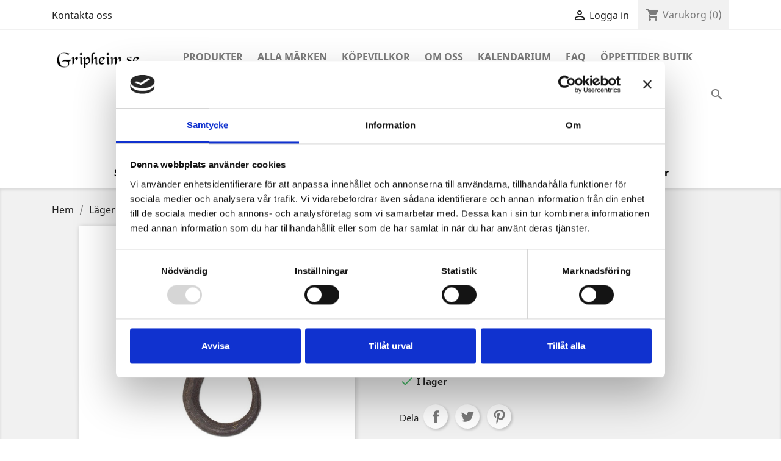

--- FILE ---
content_type: text/html; charset=utf-8
request_url: https://gripheim.se/matlagning/1649-s-krok-slaet-8cm.html
body_size: 17428
content:
<!doctype html>
<html lang="sv">

  <head>
    
      
  <meta charset="utf-8">


  <meta http-equiv="x-ua-compatible" content="ie=edge">



  <link rel="canonical" href="https://gripheim.se/matlagning/1649-s-krok-slaet-8cm.html">

  <title>S-Krok slät 8cm</title>
  <meta name="description" content="Smidd S-krok">
  <meta name="keywords" content="">
      
                  <link rel="alternate" href="https://gripheim.se/matlagning/1649-s-krok-slaet-8cm.html" hreflang="sv-se">
        



  <meta name="viewport" content="width=device-width, initial-scale=1">



  <link rel="icon" type="image/vnd.microsoft.icon" href="/img/favicon.ico?1698752915">
  <link rel="shortcut icon" type="image/x-icon" href="/img/favicon.ico?1698752915">



    <link rel="stylesheet" href="https://gripheim.se/themes/classic/assets/cache/theme-342f7827.css" type="text/css" media="all">




  

  <script type="text/javascript">
        var prestashop = {"cart":{"products":[],"totals":{"total":{"type":"total","label":"Totalt:","amount":0,"value":"0,00\u00a0kr"},"total_including_tax":{"type":"total","label":"Summa (inkl. moms)","amount":0,"value":"0,00\u00a0kr"},"total_excluding_tax":{"type":"total","label":"Totalt (exkl. moms)","amount":0,"value":"0,00\u00a0kr"}},"subtotals":{"products":{"type":"products","label":"Delsumma","amount":0,"value":"0,00\u00a0kr"},"discounts":null,"shipping":{"type":"shipping","label":"Frakt","amount":0,"value":"Gratis!"},"tax":{"type":"tax","label":"Inklusive moms","amount":0,"value":"0,00\u00a0kr"}},"products_count":0,"summary_string":"0 objekt","vouchers":{"allowed":1,"added":[]},"discounts":[],"minimalPurchase":40,"minimalPurchaseRequired":"Ett minimum k\u00f6p p\u00e5 totalt 40,00\u00a0kr (exkl. moms) kr\u00e4vs f\u00f6r att bekr\u00e4fta din best\u00e4llning. Nuvarande total \u00e4r 0,00\u00a0kr (exkl. moms)."},"currency":{"name":"svensk krona","iso_code":"SEK","iso_code_num":"752","sign":"kr"},"customer":{"lastname":null,"firstname":null,"email":null,"birthday":null,"newsletter":null,"newsletter_date_add":null,"optin":null,"website":null,"company":null,"siret":null,"ape":null,"is_logged":false,"gender":{"type":null,"name":null},"addresses":[]},"language":{"name":"SV","iso_code":"sv","locale":"sv-SE","language_code":"sv-se","is_rtl":"0","date_format_lite":"Y-m-d","date_format_full":"Y-m-d H:i:s","id":7},"page":{"title":"","canonical":null,"meta":{"title":"S-Krok sl\u00e4t 8cm","description":"Smidd S-krok","keywords":"","robots":"index"},"page_name":"product","body_classes":{"lang-sv":true,"lang-rtl":false,"country-SE":true,"currency-SEK":true,"layout-full-width":true,"page-product":true,"tax-display-enabled":true,"product-id-1649":true,"product-S-Krok sl\u00e4t 8cm":true,"product-id-category-50":true,"product-id-manufacturer-0":true,"product-id-supplier-7":true,"product-available-for-order":true},"admin_notifications":[]},"shop":{"name":"Handelshuset Gripheim AB","logo":"\/img\/gripheim-logo-1556802079.jpg","stores_icon":"\/img\/logo_stores.gif","favicon":"\/img\/favicon.ico"},"urls":{"base_url":"https:\/\/gripheim.se\/","current_url":"https:\/\/gripheim.se\/matlagning\/1649-s-krok-slaet-8cm.html","shop_domain_url":"https:\/\/gripheim.se","img_ps_url":"https:\/\/gripheim.se\/img\/","img_cat_url":"https:\/\/gripheim.se\/img\/c\/","img_lang_url":"https:\/\/gripheim.se\/img\/l\/","img_prod_url":"https:\/\/gripheim.se\/img\/p\/","img_manu_url":"https:\/\/gripheim.se\/img\/m\/","img_sup_url":"https:\/\/gripheim.se\/img\/su\/","img_ship_url":"https:\/\/gripheim.se\/img\/s\/","img_store_url":"https:\/\/gripheim.se\/img\/st\/","img_col_url":"https:\/\/gripheim.se\/img\/co\/","img_url":"https:\/\/gripheim.se\/themes\/classic\/assets\/img\/","css_url":"https:\/\/gripheim.se\/themes\/classic\/assets\/css\/","js_url":"https:\/\/gripheim.se\/themes\/classic\/assets\/js\/","pic_url":"https:\/\/gripheim.se\/upload\/","pages":{"address":"https:\/\/gripheim.se\/adress","addresses":"https:\/\/gripheim.se\/adresser","authentication":"https:\/\/gripheim.se\/authentication","cart":"https:\/\/gripheim.se\/varukorg","category":"https:\/\/gripheim.se\/index.php?controller=category","cms":"https:\/\/gripheim.se\/index.php?controller=cms","contact":"https:\/\/gripheim.se\/kontakta-oss","discount":"https:\/\/gripheim.se\/rabatt","guest_tracking":"https:\/\/gripheim.se\/gastsparning","history":"https:\/\/gripheim.se\/bestallningshistorik","identity":"https:\/\/gripheim.se\/identitet","index":"https:\/\/gripheim.se\/","my_account":"https:\/\/gripheim.se\/mitt-konto","order_confirmation":"https:\/\/gripheim.se\/index.php?controller=order-confirmation","order_detail":"https:\/\/gripheim.se\/index.php?controller=order-detail","order_follow":"https:\/\/gripheim.se\/folj-bestallning","order":"https:\/\/gripheim.se\/bestallning","order_return":"https:\/\/gripheim.se\/index.php?controller=order-return","order_slip":"https:\/\/gripheim.se\/order-slip","pagenotfound":"https:\/\/gripheim.se\/sidan-hittades-inte","password":"https:\/\/gripheim.se\/aterst\u00e4llning-av-losenord","pdf_invoice":"https:\/\/gripheim.se\/index.php?controller=pdf-invoice","pdf_order_return":"https:\/\/gripheim.se\/index.php?controller=pdf-order-return","pdf_order_slip":"https:\/\/gripheim.se\/index.php?controller=pdf-order-slip","prices_drop":"https:\/\/gripheim.se\/prissankning","product":"https:\/\/gripheim.se\/index.php?controller=product","search":"https:\/\/gripheim.se\/sok","sitemap":"https:\/\/gripheim.se\/sitemap","stores":"https:\/\/gripheim.se\/butiker","supplier":"https:\/\/gripheim.se\/leverantor","register":"https:\/\/gripheim.se\/authentication?create_account=1","order_login":"https:\/\/gripheim.se\/bestallning?login=1"},"alternative_langs":{"sv-se":"https:\/\/gripheim.se\/matlagning\/1649-s-krok-slaet-8cm.html"},"theme_assets":"\/themes\/classic\/assets\/","actions":{"logout":"https:\/\/gripheim.se\/?mylogout="},"no_picture_image":{"bySize":{"small_default":{"url":"https:\/\/gripheim.se\/img\/p\/sv-default-small_default.jpg","width":98,"height":98},"cart_default":{"url":"https:\/\/gripheim.se\/img\/p\/sv-default-cart_default.jpg","width":125,"height":125},"home_default":{"url":"https:\/\/gripheim.se\/img\/p\/sv-default-home_default.jpg","width":250,"height":250},"medium_default":{"url":"https:\/\/gripheim.se\/img\/p\/sv-default-medium_default.jpg","width":452,"height":452},"large_default":{"url":"https:\/\/gripheim.se\/img\/p\/sv-default-large_default.jpg","width":800,"height":800}},"small":{"url":"https:\/\/gripheim.se\/img\/p\/sv-default-small_default.jpg","width":98,"height":98},"medium":{"url":"https:\/\/gripheim.se\/img\/p\/sv-default-home_default.jpg","width":250,"height":250},"large":{"url":"https:\/\/gripheim.se\/img\/p\/sv-default-large_default.jpg","width":800,"height":800},"legend":""}},"configuration":{"display_taxes_label":true,"is_catalog":false,"show_prices":true,"opt_in":{"partner":false},"quantity_discount":{"type":"discount","label":"Rabatt"},"voucher_enabled":1,"return_enabled":0},"field_required":[],"breadcrumb":{"links":[{"title":"Hem","url":"https:\/\/gripheim.se\/"},{"title":"L\u00e4ger","url":"https:\/\/gripheim.se\/44-lager"},{"title":"Matlagning","url":"https:\/\/gripheim.se\/50-matlagning"},{"title":"S-Krok sl\u00e4t 8cm","url":"https:\/\/gripheim.se\/matlagning\/1649-s-krok-slaet-8cm.html"}],"count":4},"link":{"protocol_link":"https:\/\/","protocol_content":"https:\/\/"},"time":1768672910,"static_token":"6018710daae793fcc602ef2cc99a0dd0","token":"172b1f18cf1fbcd034aeffd0cbda9fb2"};
        var psemailsubscription_subscription = "https:\/\/gripheim.se\/module\/ps_emailsubscription\/subscription";
        var psr_icon_color = "#0a7e01";
        var sveapaypage_url = "https:\/\/gripheim.se\/module\/sveacheckout\/checkoutpage";
      </script>



  




    
  <meta property="og:type" content="product">
  <meta property="og:url" content="https://gripheim.se/matlagning/1649-s-krok-slaet-8cm.html">
  <meta property="og:title" content="S-Krok slät 8cm">
  <meta property="og:site_name" content="Handelshuset Gripheim AB">
  <meta property="og:description" content="Smidd S-krok">
  <meta property="og:image" content="https://gripheim.se/2706-large_default/s-krok-slaet-8cm.jpg">
  <meta property="product:pretax_price:amount" content="20">
  <meta property="product:pretax_price:currency" content="SEK">
  <meta property="product:price:amount" content="25">
  <meta property="product:price:currency" content="SEK">
    <meta property="product:weight:value" content="0.050000">
  <meta property="product:weight:units" content="kg">
  
  </head>

  <body id="product" class="lang-sv country-se currency-sek layout-full-width page-product tax-display-enabled product-id-1649 product-s-krok-slat-8cm product-id-category-50 product-id-manufacturer-0 product-id-supplier-7 product-available-for-order">

    
      
    

    <main>
      
              

      <header id="header">
        
          
  <div class="header-banner">
    
  </div>



  <nav class="header-nav">
    <div class="container">
      <div class="row">
        <div class="hidden-sm-down">
          <div class="col-md-5 col-xs-12">
            <div id="_desktop_contact_link">
  <div id="contact-link">
          <a href="https://gripheim.se/kontakta-oss">Kontakta oss</a>
      </div>
</div>

          </div>
          <div class="col-md-7 right-nav">
              <div id="_desktop_user_info">
  <div class="user-info">
          <a
        href="https://gripheim.se/mitt-konto"
        title="Logga in på ditt kundkonto"
        rel="nofollow"
      >
        <i class="material-icons">&#xE7FF;</i>
        <span class="hidden-sm-down">Logga in</span>
      </a>
      </div>
</div>
<div id="_desktop_cart">
  <div class="blockcart cart-preview inactive" data-refresh-url="//gripheim.se/module/ps_shoppingcart/ajax">
    <div class="header">
              <i class="material-icons shopping-cart">shopping_cart</i>
        <span class="hidden-sm-down">Varukorg</span>
        <span class="cart-products-count">(0)</span>
          </div>
  </div>
</div>

          </div>
        </div>
        <div class="hidden-md-up text-sm-center mobile">
          <div class="float-xs-left" id="menu-icon">
            <i class="material-icons d-inline">&#xE5D2;</i>
          </div>
          <div class="float-xs-right" id="_mobile_cart"></div>
          <div class="float-xs-right" id="_mobile_user_info"></div>
          <div class="top-logo" id="_mobile_logo"></div>
          <div class="clearfix"></div>
        </div>
      </div>
    </div>
  </nav>



  <div class="header-top">
    <div class="container">
       <div class="row">
        <div class="col-md-2 hidden-sm-down" id="_desktop_logo">
                            <a href="https://gripheim.se/">
                  <img class="logo img-responsive" src="/img/gripheim-logo-1556802079.jpg" alt="Handelshuset Gripheim AB">
                </a>
                    </div>
        <div class="col-md-10 col-sm-12 position-static">
          

<div class="menu js-top-menu position-static hidden-sm-down" id="_desktop_top_menu">
    
          <ul class="top-menu" id="top-menu" data-depth="0">
                    <li class="category" id="category-1">
                          <a
                class="dropdown-item"
                href="https://gripheim.se/" data-depth="0"
                              >
                                                                      <span class="float-xs-right hidden-md-up">
                    <span data-target="#top_sub_menu_71532" data-toggle="collapse" class="navbar-toggler collapse-icons">
                      <i class="material-icons add">&#xE313;</i>
                      <i class="material-icons remove">&#xE316;</i>
                    </span>
                  </span>
                                Produkter
              </a>
                            <div  class="popover sub-menu js-sub-menu collapse" id="top_sub_menu_71532">
                
          <ul class="top-menu"  data-depth="1">
                    <li class="category" id="category-1374">
                          <a
                class="dropdown-item dropdown-submenu"
                href="https://gripheim.se/1374-lagervaror" data-depth="1"
                              >
                                LAGERVAROR
              </a>
                          </li>
                    <li class="category" id="category-1418">
                          <a
                class="dropdown-item dropdown-submenu"
                href="https://gripheim.se/1418-romartid" data-depth="1"
                              >
                                Romartid
              </a>
                          </li>
                    <li class="category" id="category-1413">
                          <a
                class="dropdown-item dropdown-submenu"
                href="https://gripheim.se/1413-viking" data-depth="1"
                              >
                                Viking
              </a>
                          </li>
                    <li class="category" id="category-1414">
                          <a
                class="dropdown-item dropdown-submenu"
                href="https://gripheim.se/1414-medeltidrenaessans" data-depth="1"
                              >
                                Medeltid/Renässans
              </a>
                          </li>
                    <li class="category" id="category-1416">
                          <a
                class="dropdown-item dropdown-submenu"
                href="https://gripheim.se/1416-fantasy" data-depth="1"
                              >
                                Fantasy
              </a>
                          </li>
                    <li class="category" id="category-1415">
                          <a
                class="dropdown-item dropdown-submenu"
                href="https://gripheim.se/1415-pirat" data-depth="1"
                              >
                                Pirat
              </a>
                          </li>
                    <li class="category" id="category-1417">
                          <a
                class="dropdown-item dropdown-submenu"
                href="https://gripheim.se/1417-postap" data-depth="1"
                              >
                                Postap
              </a>
                          </li>
                    <li class="category" id="category-98">
                          <a
                class="dropdown-item dropdown-submenu"
                href="https://gripheim.se/98-blankvapen" data-depth="1"
                              >
                                                                      <span class="float-xs-right hidden-md-up">
                    <span data-target="#top_sub_menu_92942" data-toggle="collapse" class="navbar-toggler collapse-icons">
                      <i class="material-icons add">&#xE313;</i>
                      <i class="material-icons remove">&#xE316;</i>
                    </span>
                  </span>
                                Blankvapen
              </a>
                            <div  class="collapse" id="top_sub_menu_92942">
                
          <ul class="top-menu"  data-depth="2">
                    <li class="category" id="category-99">
                          <a
                class="dropdown-item"
                href="https://gripheim.se/99-bagar-pilar" data-depth="2"
                              >
                                                                      <span class="float-xs-right hidden-md-up">
                    <span data-target="#top_sub_menu_98062" data-toggle="collapse" class="navbar-toggler collapse-icons">
                      <i class="material-icons add">&#xE313;</i>
                      <i class="material-icons remove">&#xE316;</i>
                    </span>
                  </span>
                                Bågar &amp; Pilar
              </a>
                            <div  class="collapse" id="top_sub_menu_98062">
                
          <ul class="top-menu"  data-depth="3">
                    <li class="category" id="category-1285">
                          <a
                class="dropdown-item"
                href="https://gripheim.se/1285-koger" data-depth="3"
                              >
                                Koger
              </a>
                          </li>
                    <li class="category" id="category-1286">
                          <a
                class="dropdown-item"
                href="https://gripheim.se/1286-tillbehoer-bagskytte" data-depth="3"
                              >
                                Tillbehör Bågskytte
              </a>
                          </li>
              </ul>
    
              </div>
                          </li>
                    <li class="category" id="category-1319">
                          <a
                class="dropdown-item"
                href="https://gripheim.se/1319-sparringvapen" data-depth="2"
                              >
                                                                      <span class="float-xs-right hidden-md-up">
                    <span data-target="#top_sub_menu_79528" data-toggle="collapse" class="navbar-toggler collapse-icons">
                      <i class="material-icons add">&#xE313;</i>
                      <i class="material-icons remove">&#xE316;</i>
                    </span>
                  </span>
                                Sparringvapen
              </a>
                            <div  class="collapse" id="top_sub_menu_79528">
                
          <ul class="top-menu"  data-depth="3">
                    <li class="category" id="category-1320">
                          <a
                class="dropdown-item"
                href="https://gripheim.se/1320-svaerd-bluntat" data-depth="3"
                              >
                                Svärd - bluntat
              </a>
                          </li>
                    <li class="category" id="category-1375">
                          <a
                class="dropdown-item"
                href="https://gripheim.se/1375-svaerd-skarp" data-depth="3"
                              >
                                Svärd - skarp
              </a>
                          </li>
                    <li class="category" id="category-1321">
                          <a
                class="dropdown-item"
                href="https://gripheim.se/1321-yxor-krossvapen" data-depth="3"
                              >
                                Yxor &amp; Krossvapen
              </a>
                          </li>
                    <li class="category" id="category-1322">
                          <a
                class="dropdown-item"
                href="https://gripheim.se/1322-spjut" data-depth="3"
                              >
                                Spjut
              </a>
                          </li>
                    <li class="category" id="category-1323">
                          <a
                class="dropdown-item"
                href="https://gripheim.se/1323-dolk-seax" data-depth="3"
                              >
                                Dolk &amp; Seax
              </a>
                          </li>
                    <li class="category" id="category-1400">
                          <a
                class="dropdown-item"
                href="https://gripheim.se/1400-vaerja-sabel" data-depth="3"
                              >
                                Värja &amp; Sabel
              </a>
                          </li>
              </ul>
    
              </div>
                          </li>
                    <li class="category" id="category-1318">
                          <a
                class="dropdown-item"
                href="https://gripheim.se/1318-dekorationsvapen" data-depth="2"
                              >
                                                                      <span class="float-xs-right hidden-md-up">
                    <span data-target="#top_sub_menu_5573" data-toggle="collapse" class="navbar-toggler collapse-icons">
                      <i class="material-icons add">&#xE313;</i>
                      <i class="material-icons remove">&#xE316;</i>
                    </span>
                  </span>
                                Dekorationsvapen
              </a>
                            <div  class="collapse" id="top_sub_menu_5573">
                
          <ul class="top-menu"  data-depth="3">
                    <li class="category" id="category-100">
                          <a
                class="dropdown-item"
                href="https://gripheim.se/100-svard" data-depth="3"
                              >
                                                                      <span class="float-xs-right hidden-md-up">
                    <span data-target="#top_sub_menu_72787" data-toggle="collapse" class="navbar-toggler collapse-icons">
                      <i class="material-icons add">&#xE313;</i>
                      <i class="material-icons remove">&#xE316;</i>
                    </span>
                  </span>
                                Svärd
              </a>
                            <div  class="collapse" id="top_sub_menu_72787">
                
          <ul class="top-menu"  data-depth="4">
                    <li class="category" id="category-1287">
                          <a
                class="dropdown-item"
                href="https://gripheim.se/1287-kortsvard" data-depth="4"
                              >
                                Kortsvärd
              </a>
                          </li>
                    <li class="category" id="category-1291">
                          <a
                class="dropdown-item"
                href="https://gripheim.se/1291-enhandssvard" data-depth="4"
                              >
                                Enhandssvärd
              </a>
                          </li>
                    <li class="category" id="category-1288">
                          <a
                class="dropdown-item"
                href="https://gripheim.se/1288-tvahandssvard" data-depth="4"
                              >
                                Tvåhandssvärd
              </a>
                          </li>
                    <li class="category" id="category-1289">
                          <a
                class="dropdown-item"
                href="https://gripheim.se/1289-sabel" data-depth="4"
                              >
                                Sabel
              </a>
                          </li>
                    <li class="category" id="category-1290">
                          <a
                class="dropdown-item"
                href="https://gripheim.se/1290-varja" data-depth="4"
                              >
                                Värja
              </a>
                          </li>
              </ul>
    
              </div>
                          </li>
                    <li class="category" id="category-101">
                          <a
                class="dropdown-item"
                href="https://gripheim.se/101-yxor-krossvapen" data-depth="3"
                              >
                                Yxor &amp; Krossvapen
              </a>
                          </li>
                    <li class="category" id="category-1268">
                          <a
                class="dropdown-item"
                href="https://gripheim.se/1268-spjut-palvapen" data-depth="3"
                              >
                                Spjut &amp; Pålvapen
              </a>
                          </li>
                    <li class="category" id="category-1282">
                          <a
                class="dropdown-item"
                href="https://gripheim.se/1282-dolkar" data-depth="3"
                              >
                                Dolkar
              </a>
                          </li>
              </ul>
    
              </div>
                          </li>
                    <li class="category" id="category-1275">
                          <a
                class="dropdown-item"
                href="https://gripheim.se/1275-skidor-hallare" data-depth="2"
                              >
                                Skidor &amp; Hållare
              </a>
                          </li>
                    <li class="category" id="category-1279">
                          <a
                class="dropdown-item"
                href="https://gripheim.se/1279-skoldar" data-depth="2"
                              >
                                Sköldar
              </a>
                          </li>
                    <li class="category" id="category-1293">
                          <a
                class="dropdown-item"
                href="https://gripheim.se/1293-vapenvard" data-depth="2"
                              >
                                Vapenvård
              </a>
                          </li>
              </ul>
    
              </div>
                          </li>
                    <li class="category" id="category-13">
                          <a
                class="dropdown-item dropdown-submenu"
                href="https://gripheim.se/13-effekt" data-depth="1"
                              >
                                                                      <span class="float-xs-right hidden-md-up">
                    <span data-target="#top_sub_menu_3049" data-toggle="collapse" class="navbar-toggler collapse-icons">
                      <i class="material-icons add">&#xE313;</i>
                      <i class="material-icons remove">&#xE316;</i>
                    </span>
                  </span>
                                Effekt
              </a>
                            <div  class="collapse" id="top_sub_menu_3049">
                
          <ul class="top-menu"  data-depth="2">
                    <li class="category" id="category-14">
                          <a
                class="dropdown-item"
                href="https://gripheim.se/14-latexdelar" data-depth="2"
                              >
                                                                      <span class="float-xs-right hidden-md-up">
                    <span data-target="#top_sub_menu_57806" data-toggle="collapse" class="navbar-toggler collapse-icons">
                      <i class="material-icons add">&#xE313;</i>
                      <i class="material-icons remove">&#xE316;</i>
                    </span>
                  </span>
                                Latexdelar
              </a>
                            <div  class="collapse" id="top_sub_menu_57806">
                
          <ul class="top-menu"  data-depth="3">
                    <li class="category" id="category-15">
                          <a
                class="dropdown-item"
                href="https://gripheim.se/15-oron" data-depth="3"
                              >
                                Öron
              </a>
                          </li>
                    <li class="category" id="category-16">
                          <a
                class="dropdown-item"
                href="https://gripheim.se/16-nasor" data-depth="3"
                              >
                                Näsor
              </a>
                          </li>
                    <li class="category" id="category-17">
                          <a
                class="dropdown-item"
                href="https://gripheim.se/17-horn" data-depth="3"
                              >
                                Horn
              </a>
                          </li>
                    <li class="category" id="category-18">
                          <a
                class="dropdown-item"
                href="https://gripheim.se/18-halv-helmasker" data-depth="3"
                              >
                                Halv- &amp; helmasker
              </a>
                          </li>
                    <li class="category" id="category-1315">
                          <a
                class="dropdown-item"
                href="https://gripheim.se/1315-ogonbrynpanna" data-depth="3"
                              >
                                Ögonbryn/Panna
              </a>
                          </li>
                    <li class="category" id="category-1351">
                          <a
                class="dropdown-item"
                href="https://gripheim.se/1351-oevrigt-latexdelar" data-depth="3"
                              >
                                Övrigt Latexdelar
              </a>
                          </li>
                    <li class="category" id="category-1362">
                          <a
                class="dropdown-item"
                href="https://gripheim.se/1362-trophy-mask" data-depth="3"
                              >
                                Trophy Mask
              </a>
                          </li>
              </ul>
    
              </div>
                          </li>
                    <li class="category" id="category-19">
                          <a
                class="dropdown-item"
                href="https://gripheim.se/19-smink" data-depth="2"
                              >
                                                                      <span class="float-xs-right hidden-md-up">
                    <span data-target="#top_sub_menu_1347" data-toggle="collapse" class="navbar-toggler collapse-icons">
                      <i class="material-icons add">&#xE313;</i>
                      <i class="material-icons remove">&#xE316;</i>
                    </span>
                  </span>
                                Smink
              </a>
                            <div  class="collapse" id="top_sub_menu_1347">
                
          <ul class="top-menu"  data-depth="3">
                    <li class="category" id="category-20">
                          <a
                class="dropdown-item"
                href="https://gripheim.se/20-vattenbaserat" data-depth="3"
                              >
                                Vattenbaserat
              </a>
                          </li>
                    <li class="category" id="category-1251">
                          <a
                class="dropdown-item"
                href="https://gripheim.se/1251-specialeffekter" data-depth="3"
                              >
                                Specialeffekter
              </a>
                          </li>
                    <li class="category" id="category-1280">
                          <a
                class="dropdown-item"
                href="https://gripheim.se/1280-paraffinbaserat" data-depth="3"
                              >
                                Paraffinbaserat
              </a>
                          </li>
                    <li class="category" id="category-1310">
                          <a
                class="dropdown-item"
                href="https://gripheim.se/1310-fetsmink" data-depth="3"
                              >
                                Fetsmink
              </a>
                          </li>
                    <li class="category" id="category-1312">
                          <a
                class="dropdown-item"
                href="https://gripheim.se/1312-oevrigt-smink" data-depth="3"
                              >
                                Övrigt Smink
              </a>
                          </li>
              </ul>
    
              </div>
                          </li>
                    <li class="category" id="category-21">
                          <a
                class="dropdown-item"
                href="https://gripheim.se/21-linser" data-depth="2"
                              >
                                Linser
              </a>
                          </li>
                    <li class="category" id="category-22">
                          <a
                class="dropdown-item"
                href="https://gripheim.se/22-peruker-hardelar" data-depth="2"
                              >
                                Peruker &amp; hårdelar
              </a>
                          </li>
                    <li class="category" id="category-23">
                          <a
                class="dropdown-item"
                href="https://gripheim.se/23-tander" data-depth="2"
                              >
                                Tänder
              </a>
                          </li>
                    <li class="category" id="category-24">
                          <a
                class="dropdown-item"
                href="https://gripheim.se/24-tillbehoer-sminkeffekt" data-depth="2"
                              >
                                                                      <span class="float-xs-right hidden-md-up">
                    <span data-target="#top_sub_menu_89785" data-toggle="collapse" class="navbar-toggler collapse-icons">
                      <i class="material-icons add">&#xE313;</i>
                      <i class="material-icons remove">&#xE316;</i>
                    </span>
                  </span>
                                Tillbehör Smink&amp;Effekt
              </a>
                            <div  class="collapse" id="top_sub_menu_89785">
                
          <ul class="top-menu"  data-depth="3">
                    <li class="category" id="category-1311">
                          <a
                class="dropdown-item"
                href="https://gripheim.se/1311-svampar-penslar" data-depth="3"
                              >
                                Svampar &amp; Penslar
              </a>
                          </li>
              </ul>
    
              </div>
                          </li>
              </ul>
    
              </div>
                          </li>
                    <li class="category" id="category-29">
                          <a
                class="dropdown-item dropdown-submenu"
                href="https://gripheim.se/29-kladnad" data-depth="1"
                              >
                                                                      <span class="float-xs-right hidden-md-up">
                    <span data-target="#top_sub_menu_35452" data-toggle="collapse" class="navbar-toggler collapse-icons">
                      <i class="material-icons add">&#xE313;</i>
                      <i class="material-icons remove">&#xE316;</i>
                    </span>
                  </span>
                                Klädnad
              </a>
                            <div  class="collapse" id="top_sub_menu_35452">
                
          <ul class="top-menu"  data-depth="2">
                    <li class="category" id="category-31">
                          <a
                class="dropdown-item"
                href="https://gripheim.se/31-huvudbonader" data-depth="2"
                              >
                                Huvudbonader
              </a>
                          </li>
                    <li class="category" id="category-32">
                          <a
                class="dropdown-item"
                href="https://gripheim.se/32-mantlar-jackor" data-depth="2"
                              >
                                                                      <span class="float-xs-right hidden-md-up">
                    <span data-target="#top_sub_menu_57626" data-toggle="collapse" class="navbar-toggler collapse-icons">
                      <i class="material-icons add">&#xE313;</i>
                      <i class="material-icons remove">&#xE316;</i>
                    </span>
                  </span>
                                Mantlar &amp; Jackor
              </a>
                            <div  class="collapse" id="top_sub_menu_57626">
                
          <ul class="top-menu"  data-depth="3">
                    <li class="category" id="category-1379">
                          <a
                class="dropdown-item"
                href="https://gripheim.se/1379-mantlar" data-depth="3"
                              >
                                Mantlar
              </a>
                          </li>
                    <li class="category" id="category-1380">
                          <a
                class="dropdown-item"
                href="https://gripheim.se/1380-rockar-kappor" data-depth="3"
                              >
                                Rockar &amp; Kappor
              </a>
                          </li>
              </ul>
    
              </div>
                          </li>
                    <li class="category" id="category-33">
                          <a
                class="dropdown-item"
                href="https://gripheim.se/33-tabarder" data-depth="2"
                              >
                                Tabarder
              </a>
                          </li>
                    <li class="category" id="category-34">
                          <a
                class="dropdown-item"
                href="https://gripheim.se/34-tyglindor" data-depth="2"
                              >
                                Tyglindor
              </a>
                          </li>
                    <li class="category" id="category-37">
                          <a
                class="dropdown-item"
                href="https://gripheim.se/37-byxor" data-depth="2"
                              >
                                Byxor
              </a>
                          </li>
                    <li class="category" id="category-38">
                          <a
                class="dropdown-item"
                href="https://gripheim.se/38-klanningar" data-depth="2"
                              >
                                Klänningar
              </a>
                          </li>
                    <li class="category" id="category-39">
                          <a
                class="dropdown-item"
                href="https://gripheim.se/39-skjortor-kjortlar" data-depth="2"
                              >
                                                                      <span class="float-xs-right hidden-md-up">
                    <span data-target="#top_sub_menu_28867" data-toggle="collapse" class="navbar-toggler collapse-icons">
                      <i class="material-icons add">&#xE313;</i>
                      <i class="material-icons remove">&#xE316;</i>
                    </span>
                  </span>
                                Skjortor &amp; Kjortlar
              </a>
                            <div  class="collapse" id="top_sub_menu_28867">
                
          <ul class="top-menu"  data-depth="3">
                    <li class="category" id="category-1355">
                          <a
                class="dropdown-item"
                href="https://gripheim.se/1355-skjortor" data-depth="3"
                              >
                                Skjortor
              </a>
                          </li>
                    <li class="category" id="category-1356">
                          <a
                class="dropdown-item"
                href="https://gripheim.se/1356-tunikorkjortlar" data-depth="3"
                              >
                                Tunikor/Kjortlar
              </a>
                          </li>
                    <li class="category" id="category-1358">
                          <a
                class="dropdown-item"
                href="https://gripheim.se/1358-ylletunikor" data-depth="3"
                              >
                                Ylletunikor
              </a>
                          </li>
                    <li class="category" id="category-36">
                          <a
                class="dropdown-item"
                href="https://gripheim.se/36-blusar-bystliv" data-depth="3"
                              >
                                Blusar &amp; bystliv
              </a>
                          </li>
              </ul>
    
              </div>
                          </li>
                    <li class="category" id="category-40">
                          <a
                class="dropdown-item"
                href="https://gripheim.se/40-balten" data-depth="2"
                              >
                                Bälten
              </a>
                          </li>
                    <li class="category" id="category-41">
                          <a
                class="dropdown-item"
                href="https://gripheim.se/41-handskar-vantar" data-depth="2"
                              >
                                Handskar &amp; Vantar
              </a>
                          </li>
                    <li class="category" id="category-42">
                          <a
                class="dropdown-item"
                href="https://gripheim.se/42-skodon" data-depth="2"
                              >
                                                                      <span class="float-xs-right hidden-md-up">
                    <span data-target="#top_sub_menu_6866" data-toggle="collapse" class="navbar-toggler collapse-icons">
                      <i class="material-icons add">&#xE313;</i>
                      <i class="material-icons remove">&#xE316;</i>
                    </span>
                  </span>
                                Skodon
              </a>
                            <div  class="collapse" id="top_sub_menu_6866">
                
          <ul class="top-menu"  data-depth="3">
                    <li class="category" id="category-1346">
                          <a
                class="dropdown-item"
                href="https://gripheim.se/1346-lagskor" data-depth="3"
                              >
                                Lågskor
              </a>
                          </li>
                    <li class="category" id="category-1347">
                          <a
                class="dropdown-item"
                href="https://gripheim.se/1347-kangor" data-depth="3"
                              >
                                Kängor
              </a>
                          </li>
                    <li class="category" id="category-1348">
                          <a
                class="dropdown-item"
                href="https://gripheim.se/1348-stovlar" data-depth="3"
                              >
                                Stövlar
              </a>
                          </li>
                    <li class="category" id="category-1349">
                          <a
                class="dropdown-item"
                href="https://gripheim.se/1349-barnskor" data-depth="3"
                              >
                                Barnskor
              </a>
                          </li>
                    <li class="category" id="category-1350">
                          <a
                class="dropdown-item"
                href="https://gripheim.se/1350-damasker" data-depth="3"
                              >
                                Damasker
              </a>
                          </li>
              </ul>
    
              </div>
                          </li>
                    <li class="category" id="category-1302">
                          <a
                class="dropdown-item"
                href="https://gripheim.se/1302-barnklader" data-depth="2"
                              >
                                Barnkläder
              </a>
                          </li>
                    <li class="category" id="category-30">
                          <a
                class="dropdown-item"
                href="https://gripheim.se/30-drakttillbehor" data-depth="2"
                              >
                                                                      <span class="float-xs-right hidden-md-up">
                    <span data-target="#top_sub_menu_37130" data-toggle="collapse" class="navbar-toggler collapse-icons">
                      <i class="material-icons add">&#xE313;</i>
                      <i class="material-icons remove">&#xE316;</i>
                    </span>
                  </span>
                                Dräkttillbehör
              </a>
                            <div  class="collapse" id="top_sub_menu_37130">
                
          <ul class="top-menu"  data-depth="3">
                    <li class="category" id="category-1337">
                          <a
                class="dropdown-item"
                href="https://gripheim.se/1337-ringspannen" data-depth="3"
                              >
                                Ringspännen
              </a>
                          </li>
                    <li class="category" id="category-1339">
                          <a
                class="dropdown-item"
                href="https://gripheim.se/1339-ovriga-drakttillbehor" data-depth="3"
                              >
                                Övriga dräkttillbehör
              </a>
                          </li>
                    <li class="category" id="category-1340">
                          <a
                class="dropdown-item"
                href="https://gripheim.se/1340-benlindekrokar" data-depth="3"
                              >
                                Benlindekrokar
              </a>
                          </li>
              </ul>
    
              </div>
                          </li>
                    <li class="category" id="category-1357">
                          <a
                class="dropdown-item"
                href="https://gripheim.se/1357-vastar" data-depth="2"
                              >
                                Västar
              </a>
                          </li>
              </ul>
    
              </div>
                          </li>
                    <li class="category" id="category-80">
                          <a
                class="dropdown-item dropdown-submenu"
                href="https://gripheim.se/80-lajvvapen" data-depth="1"
                              >
                                                                      <span class="float-xs-right hidden-md-up">
                    <span data-target="#top_sub_menu_83795" data-toggle="collapse" class="navbar-toggler collapse-icons">
                      <i class="material-icons add">&#xE313;</i>
                      <i class="material-icons remove">&#xE316;</i>
                    </span>
                  </span>
                                Lajvvapen
              </a>
                            <div  class="collapse" id="top_sub_menu_83795">
                
          <ul class="top-menu"  data-depth="2">
                    <li class="category" id="category-82">
                          <a
                class="dropdown-item"
                href="https://gripheim.se/82-bagar-pilar" data-depth="2"
                              >
                                                                      <span class="float-xs-right hidden-md-up">
                    <span data-target="#top_sub_menu_42323" data-toggle="collapse" class="navbar-toggler collapse-icons">
                      <i class="material-icons add">&#xE313;</i>
                      <i class="material-icons remove">&#xE316;</i>
                    </span>
                  </span>
                                Bågar &amp; Pilar
              </a>
                            <div  class="collapse" id="top_sub_menu_42323">
                
          <ul class="top-menu"  data-depth="3">
                    <li class="category" id="category-1328">
                          <a
                class="dropdown-item"
                href="https://gripheim.se/1328-pilar" data-depth="3"
                              >
                                Pilar
              </a>
                          </li>
                    <li class="category" id="category-1329">
                          <a
                class="dropdown-item"
                href="https://gripheim.se/1329-pilbagar" data-depth="3"
                              >
                                Pilbågar
              </a>
                          </li>
                    <li class="category" id="category-1330">
                          <a
                class="dropdown-item"
                href="https://gripheim.se/1330-koger" data-depth="3"
                              >
                                Koger
              </a>
                          </li>
                    <li class="category" id="category-1331">
                          <a
                class="dropdown-item"
                href="https://gripheim.se/1331-pilbagshandskar" data-depth="3"
                              >
                                Pilbågshandskar
              </a>
                          </li>
                    <li class="category" id="category-1332">
                          <a
                class="dropdown-item"
                href="https://gripheim.se/1332-bagstrangar" data-depth="3"
                              >
                                Bågsträngar
              </a>
                          </li>
              </ul>
    
              </div>
                          </li>
                    <li class="category" id="category-1256">
                          <a
                class="dropdown-item"
                href="https://gripheim.se/1256-calimacil" data-depth="2"
                              >
                                                                      <span class="float-xs-right hidden-md-up">
                    <span data-target="#top_sub_menu_59437" data-toggle="collapse" class="navbar-toggler collapse-icons">
                      <i class="material-icons add">&#xE313;</i>
                      <i class="material-icons remove">&#xE316;</i>
                    </span>
                  </span>
                                Calimacil
              </a>
                            <div  class="collapse" id="top_sub_menu_59437">
                
          <ul class="top-menu"  data-depth="3">
                    <li class="category" id="category-1258">
                          <a
                class="dropdown-item"
                href="https://gripheim.se/1258-dolkar" data-depth="3"
                              >
                                Dolkar &amp; Knivar
              </a>
                          </li>
                    <li class="category" id="category-1261">
                          <a
                class="dropdown-item"
                href="https://gripheim.se/1261-stavvapen" data-depth="3"
                              >
                                Stavvapen
              </a>
                          </li>
                    <li class="category" id="category-1257">
                          <a
                class="dropdown-item"
                href="https://gripheim.se/1257-bastardsvard" data-depth="3"
                              >
                                                                      <span class="float-xs-right hidden-md-up">
                    <span data-target="#top_sub_menu_34404" data-toggle="collapse" class="navbar-toggler collapse-icons">
                      <i class="material-icons add">&#xE313;</i>
                      <i class="material-icons remove">&#xE316;</i>
                    </span>
                  </span>
                                Svärd
              </a>
                            <div  class="collapse" id="top_sub_menu_34404">
                
          <ul class="top-menu"  data-depth="4">
                    <li class="category" id="category-1262">
                          <a
                class="dropdown-item"
                href="https://gripheim.se/1262-kortsvard" data-depth="4"
                              >
                                Kortsvärd
              </a>
                          </li>
                    <li class="category" id="category-1263">
                          <a
                class="dropdown-item"
                href="https://gripheim.se/1263-langsvard" data-depth="4"
                              >
                                Långsvärd
              </a>
                          </li>
                    <li class="category" id="category-1264">
                          <a
                class="dropdown-item"
                href="https://gripheim.se/1264-bastardsvard" data-depth="4"
                              >
                                Bastardsvärd
              </a>
                          </li>
                    <li class="category" id="category-1265">
                          <a
                class="dropdown-item"
                href="https://gripheim.se/1265-tvahandssvard" data-depth="4"
                              >
                                Tvåhandssvärd
              </a>
                          </li>
              </ul>
    
              </div>
                          </li>
                    <li class="category" id="category-1260">
                          <a
                class="dropdown-item"
                href="https://gripheim.se/1260-yxor-krossvapen" data-depth="3"
                              >
                                Yxor &amp; Krossvapen
              </a>
                          </li>
                    <li class="category" id="category-1267">
                          <a
                class="dropdown-item"
                href="https://gripheim.se/1267-ovrigt" data-depth="3"
                              >
                                Övrigt
              </a>
                          </li>
              </ul>
    
              </div>
                          </li>
                    <li class="category" id="category-83">
                          <a
                class="dropdown-item"
                href="https://gripheim.se/83-epic-armoury" data-depth="2"
                              >
                                                                      <span class="float-xs-right hidden-md-up">
                    <span data-target="#top_sub_menu_44698" data-toggle="collapse" class="navbar-toggler collapse-icons">
                      <i class="material-icons add">&#xE313;</i>
                      <i class="material-icons remove">&#xE316;</i>
                    </span>
                  </span>
                                Epic Armoury
              </a>
                            <div  class="collapse" id="top_sub_menu_44698">
                
          <ul class="top-menu"  data-depth="3">
                    <li class="category" id="category-84">
                          <a
                class="dropdown-item"
                href="https://gripheim.se/84-dolkar-knivar" data-depth="3"
                              >
                                Dolkar &amp; Knivar
              </a>
                          </li>
                    <li class="category" id="category-85">
                          <a
                class="dropdown-item"
                href="https://gripheim.se/85-svard-60-85-cm" data-depth="3"
                              >
                                Svärd 60- 85 cm
              </a>
                          </li>
                    <li class="category" id="category-86">
                          <a
                class="dropdown-item"
                href="https://gripheim.se/86-svard-95-140-cm" data-depth="3"
                              >
                                Svärd 95 – 140 cm
              </a>
                          </li>
                    <li class="category" id="category-87">
                          <a
                class="dropdown-item"
                href="https://gripheim.se/87-tvahandssvard" data-depth="3"
                              >
                                Tvåhandssvärd
              </a>
                          </li>
                    <li class="category" id="category-88">
                          <a
                class="dropdown-item"
                href="https://gripheim.se/88-yxor-krossvapen" data-depth="3"
                              >
                                Yxor &amp; Krossvapen
              </a>
                          </li>
                    <li class="category" id="category-89">
                          <a
                class="dropdown-item"
                href="https://gripheim.se/89-stavvapen" data-depth="3"
                              >
                                Stavvapen
              </a>
                          </li>
                    <li class="category" id="category-90">
                          <a
                class="dropdown-item"
                href="https://gripheim.se/90-skoldar" data-depth="3"
                              >
                                Sköldar
              </a>
                          </li>
                    <li class="category" id="category-91">
                          <a
                class="dropdown-item"
                href="https://gripheim.se/91-ovrigt" data-depth="3"
                              >
                                Övrigt
              </a>
                          </li>
              </ul>
    
              </div>
                          </li>
                    <li class="category" id="category-1402">
                          <a
                class="dropdown-item"
                href="https://gripheim.se/1402-freyhand" data-depth="2"
                              >
                                Freyhand
              </a>
                          </li>
                    <li class="category" id="category-125">
                          <a
                class="dropdown-item"
                href="https://gripheim.se/125-hammerkunst" data-depth="2"
                              >
                                Hammerkunst
              </a>
                          </li>
                    <li class="category" id="category-81">
                          <a
                class="dropdown-item"
                href="https://gripheim.se/81-skidor-hallare" data-depth="2"
                              >
                                Skidor &amp; Hållare
              </a>
                          </li>
                    <li class="category" id="category-1354">
                          <a
                class="dropdown-item"
                href="https://gripheim.se/1354-dekorationspistoler" data-depth="2"
                              >
                                Dekorationspistoler
              </a>
                          </li>
                    <li class="category" id="category-1384">
                          <a
                class="dropdown-item"
                href="https://gripheim.se/1384-mytholon" data-depth="2"
                              >
                                Mytholon
              </a>
                          </li>
                    <li class="category" id="category-1412">
                          <a
                class="dropdown-item"
                href="https://gripheim.se/1412-rawblade" data-depth="2"
                              >
                                Rawblade
              </a>
                          </li>
              </ul>
    
              </div>
                          </li>
                    <li class="category" id="category-1352">
                          <a
                class="dropdown-item dropdown-submenu"
                href="https://gripheim.se/1352-leksaker" data-depth="1"
                              >
                                Leksaker
              </a>
                          </li>
                    <li class="category" id="category-44">
                          <a
                class="dropdown-item dropdown-submenu"
                href="https://gripheim.se/44-lager" data-depth="1"
                              >
                                                                      <span class="float-xs-right hidden-md-up">
                    <span data-target="#top_sub_menu_37764" data-toggle="collapse" class="navbar-toggler collapse-icons">
                      <i class="material-icons add">&#xE313;</i>
                      <i class="material-icons remove">&#xE316;</i>
                    </span>
                  </span>
                                Läger
              </a>
                            <div  class="collapse" id="top_sub_menu_37764">
                
          <ul class="top-menu"  data-depth="2">
                    <li class="category" id="category-45">
                          <a
                class="dropdown-item"
                href="https://gripheim.se/45-husgerad" data-depth="2"
                              >
                                                                      <span class="float-xs-right hidden-md-up">
                    <span data-target="#top_sub_menu_98150" data-toggle="collapse" class="navbar-toggler collapse-icons">
                      <i class="material-icons add">&#xE313;</i>
                      <i class="material-icons remove">&#xE316;</i>
                    </span>
                  </span>
                                Husgeråd
              </a>
                            <div  class="collapse" id="top_sub_menu_98150">
                
          <ul class="top-menu"  data-depth="3">
                    <li class="category" id="category-46">
                          <a
                class="dropdown-item"
                href="https://gripheim.se/46-dryckeskarl" data-depth="3"
                              >
                                                                      <span class="float-xs-right hidden-md-up">
                    <span data-target="#top_sub_menu_92718" data-toggle="collapse" class="navbar-toggler collapse-icons">
                      <i class="material-icons add">&#xE313;</i>
                      <i class="material-icons remove">&#xE316;</i>
                    </span>
                  </span>
                                Dryckeskärl
              </a>
                            <div  class="collapse" id="top_sub_menu_92718">
                
          <ul class="top-menu"  data-depth="4">
                    <li class="category" id="category-1382">
                          <a
                class="dropdown-item"
                href="https://gripheim.se/1382-historiskt-glas" data-depth="4"
                              >
                                Historiskt Glas
              </a>
                          </li>
              </ul>
    
              </div>
                          </li>
                    <li class="category" id="category-47">
                          <a
                class="dropdown-item"
                href="https://gripheim.se/47-fat-skalar" data-depth="3"
                              >
                                Fat &amp; Skålar
              </a>
                          </li>
                    <li class="category" id="category-48">
                          <a
                class="dropdown-item"
                href="https://gripheim.se/48-atdon" data-depth="3"
                              >
                                Ätdon
              </a>
                          </li>
                    <li class="category" id="category-49">
                          <a
                class="dropdown-item"
                href="https://gripheim.se/49-ovrigt" data-depth="3"
                              >
                                Övrigt
              </a>
                          </li>
              </ul>
    
              </div>
                          </li>
                    <li class="category" id="category-26">
                          <a
                class="dropdown-item"
                href="https://gripheim.se/26-dekoration" data-depth="2"
                              >
                                Dekoration
              </a>
                          </li>
                    <li class="category" id="category-50">
                          <a
                class="dropdown-item"
                href="https://gripheim.se/50-matlagning" data-depth="2"
                              >
                                Matlagning
              </a>
                          </li>
                    <li class="category" id="category-28">
                          <a
                class="dropdown-item"
                href="https://gripheim.se/28-spel" data-depth="2"
                              >
                                Spel
              </a>
                          </li>
                    <li class="category" id="category-51">
                          <a
                class="dropdown-item"
                href="https://gripheim.se/51-mobler" data-depth="2"
                              >
                                Möbler
              </a>
                          </li>
                    <li class="category" id="category-123">
                          <a
                class="dropdown-item"
                href="https://gripheim.se/123-lyktor-facklor" data-depth="2"
                              >
                                Lyktor &amp; Facklor
              </a>
                          </li>
                    <li class="category" id="category-52">
                          <a
                class="dropdown-item"
                href="https://gripheim.se/52-talt" data-depth="2"
                              >
                                Tält
              </a>
                          </li>
                    <li class="category" id="category-53">
                          <a
                class="dropdown-item"
                href="https://gripheim.se/53-oevrigt-laeger" data-depth="2"
                              >
                                Övrigt Läger
              </a>
                          </li>
                    <li class="category" id="category-1366">
                          <a
                class="dropdown-item"
                href="https://gripheim.se/1366-verktyg" data-depth="2"
                              >
                                Verktyg
              </a>
                          </li>
                    <li class="category" id="category-1367">
                          <a
                class="dropdown-item"
                href="https://gripheim.se/1367-hygien" data-depth="2"
                              >
                                Hygien
              </a>
                          </li>
                    <li class="category" id="category-1404">
                          <a
                class="dropdown-item"
                href="https://gripheim.se/1404-instrument" data-depth="2"
                              >
                                Instrument
              </a>
                          </li>
              </ul>
    
              </div>
                          </li>
                    <li class="category" id="category-8">
                          <a
                class="dropdown-item dropdown-submenu"
                href="https://gripheim.se/8-rolltillbehor" data-depth="1"
                              >
                                                                      <span class="float-xs-right hidden-md-up">
                    <span data-target="#top_sub_menu_63586" data-toggle="collapse" class="navbar-toggler collapse-icons">
                      <i class="material-icons add">&#xE313;</i>
                      <i class="material-icons remove">&#xE316;</i>
                    </span>
                  </span>
                                Rolltillbehör
              </a>
                            <div  class="collapse" id="top_sub_menu_63586">
                
          <ul class="top-menu"  data-depth="2">
                    <li class="category" id="category-9">
                          <a
                class="dropdown-item"
                href="https://gripheim.se/9-skrivbocker" data-depth="2"
                              >
                                Skrivböcker
              </a>
                          </li>
                    <li class="category" id="category-10">
                          <a
                class="dropdown-item"
                href="https://gripheim.se/10-skrivdon" data-depth="2"
                              >
                                Skrivdon
              </a>
                          </li>
                    <li class="category" id="category-12">
                          <a
                class="dropdown-item"
                href="https://gripheim.se/12-kappar" data-depth="2"
                              >
                                Käppar
              </a>
                          </li>
                    <li class="category" id="category-122">
                          <a
                class="dropdown-item"
                href="https://gripheim.se/122-askar" data-depth="2"
                              >
                                Askar
              </a>
                          </li>
                    <li class="category" id="category-43">
                          <a
                class="dropdown-item"
                href="https://gripheim.se/43-vaskor-pungar" data-depth="2"
                              >
                                Väskor &amp; pungar
              </a>
                          </li>
                    <li class="category" id="category-124">
                          <a
                class="dropdown-item"
                href="https://gripheim.se/124-oevrig-prop" data-depth="2"
                              >
                                Övrig Prop
              </a>
                          </li>
                    <li class="category" id="category-1276">
                          <a
                class="dropdown-item"
                href="https://gripheim.se/1276-trofeer" data-depth="2"
                              >
                                Troféer
              </a>
                          </li>
                    <li class="category" id="category-1363">
                          <a
                class="dropdown-item"
                href="https://gripheim.se/1363-trollspo" data-depth="2"
                              >
                                Trollspö
              </a>
                          </li>
                    <li class="category" id="category-1305">
                          <a
                class="dropdown-item"
                href="https://gripheim.se/1305-masker" data-depth="2"
                              >
                                Masker
              </a>
                          </li>
              </ul>
    
              </div>
                          </li>
                    <li class="category" id="category-54">
                          <a
                class="dropdown-item dropdown-submenu"
                href="https://gripheim.se/54-rustning" data-depth="1"
                              >
                                                                      <span class="float-xs-right hidden-md-up">
                    <span data-target="#top_sub_menu_22224" data-toggle="collapse" class="navbar-toggler collapse-icons">
                      <i class="material-icons add">&#xE313;</i>
                      <i class="material-icons remove">&#xE316;</i>
                    </span>
                  </span>
                                Rustning
              </a>
                            <div  class="collapse" id="top_sub_menu_22224">
                
          <ul class="top-menu"  data-depth="2">
                    <li class="category" id="category-55">
                          <a
                class="dropdown-item"
                href="https://gripheim.se/55-gambeson" data-depth="2"
                              >
                                                                      <span class="float-xs-right hidden-md-up">
                    <span data-target="#top_sub_menu_2251" data-toggle="collapse" class="navbar-toggler collapse-icons">
                      <i class="material-icons add">&#xE313;</i>
                      <i class="material-icons remove">&#xE316;</i>
                    </span>
                  </span>
                                Gambeson
              </a>
                            <div  class="collapse" id="top_sub_menu_2251">
                
          <ul class="top-menu"  data-depth="3">
                    <li class="category" id="category-1341">
                          <a
                class="dropdown-item"
                href="https://gripheim.se/1341-coif" data-depth="3"
                              >
                                Coif
              </a>
                          </li>
                    <li class="category" id="category-1342">
                          <a
                class="dropdown-item"
                href="https://gripheim.se/1342-krage" data-depth="3"
                              >
                                Krage
              </a>
                          </li>
                    <li class="category" id="category-1343">
                          <a
                class="dropdown-item"
                href="https://gripheim.se/1343-jacka" data-depth="3"
                              >
                                Jacka
              </a>
                          </li>
                    <li class="category" id="category-1344">
                          <a
                class="dropdown-item"
                href="https://gripheim.se/1344-larskydd" data-depth="3"
                              >
                                Lårskydd
              </a>
                          </li>
                    <li class="category" id="category-1345">
                          <a
                class="dropdown-item"
                href="https://gripheim.se/1345-arm-och-ben" data-depth="3"
                              >
                                Arm och Ben
              </a>
                          </li>
              </ul>
    
              </div>
                          </li>
                    <li class="category" id="category-56">
                          <a
                class="dropdown-item"
                href="https://gripheim.se/56-lader" data-depth="2"
                              >
                                                                      <span class="float-xs-right hidden-md-up">
                    <span data-target="#top_sub_menu_36814" data-toggle="collapse" class="navbar-toggler collapse-icons">
                      <i class="material-icons add">&#xE313;</i>
                      <i class="material-icons remove">&#xE316;</i>
                    </span>
                  </span>
                                Läder
              </a>
                            <div  class="collapse" id="top_sub_menu_36814">
                
          <ul class="top-menu"  data-depth="3">
                    <li class="category" id="category-57">
                          <a
                class="dropdown-item"
                href="https://gripheim.se/57-hjalm" data-depth="3"
                              >
                                Hjälm
              </a>
                          </li>
                    <li class="category" id="category-58">
                          <a
                class="dropdown-item"
                href="https://gripheim.se/58-harnesk" data-depth="3"
                              >
                                Harnesk
              </a>
                          </li>
                    <li class="category" id="category-59">
                          <a
                class="dropdown-item"
                href="https://gripheim.se/59-armskenor" data-depth="3"
                              >
                                Armskenor
              </a>
                          </li>
                    <li class="category" id="category-60">
                          <a
                class="dropdown-item"
                href="https://gripheim.se/60-benskenor" data-depth="3"
                              >
                                Benskenor
              </a>
                          </li>
                    <li class="category" id="category-61">
                          <a
                class="dropdown-item"
                href="https://gripheim.se/61-axel-halsskydd" data-depth="3"
                              >
                                Axel &amp; Halsskydd
              </a>
                          </li>
                    <li class="category" id="category-1269">
                          <a
                class="dropdown-item"
                href="https://gripheim.se/1269-handskar" data-depth="3"
                              >
                                Handskar
              </a>
                          </li>
                    <li class="category" id="category-1250">
                          <a
                class="dropdown-item"
                href="https://gripheim.se/1250-paketpris" data-depth="3"
                              >
                                Paketpris
              </a>
                          </li>
                    <li class="category" id="category-1274">
                          <a
                class="dropdown-item"
                href="https://gripheim.se/1274-larskydd" data-depth="3"
                              >
                                Lårskydd
              </a>
                          </li>
                    <li class="category" id="category-1281">
                          <a
                class="dropdown-item"
                href="https://gripheim.se/1281-korsetter-bystrustning" data-depth="3"
                              >
                                Korsetter &amp; Bystrustning
              </a>
                          </li>
              </ul>
    
              </div>
                          </li>
                    <li class="category" id="category-62">
                          <a
                class="dropdown-item"
                href="https://gripheim.se/62-metall" data-depth="2"
                              >
                                                                      <span class="float-xs-right hidden-md-up">
                    <span data-target="#top_sub_menu_46228" data-toggle="collapse" class="navbar-toggler collapse-icons">
                      <i class="material-icons add">&#xE313;</i>
                      <i class="material-icons remove">&#xE316;</i>
                    </span>
                  </span>
                                Metall
              </a>
                            <div  class="collapse" id="top_sub_menu_46228">
                
          <ul class="top-menu"  data-depth="3">
                    <li class="category" id="category-63">
                          <a
                class="dropdown-item"
                href="https://gripheim.se/63-hjalmar" data-depth="3"
                              >
                                                                      <span class="float-xs-right hidden-md-up">
                    <span data-target="#top_sub_menu_68400" data-toggle="collapse" class="navbar-toggler collapse-icons">
                      <i class="material-icons add">&#xE313;</i>
                      <i class="material-icons remove">&#xE316;</i>
                    </span>
                  </span>
                                Hjälmar
              </a>
                            <div  class="collapse" id="top_sub_menu_68400">
                
          <ul class="top-menu"  data-depth="4">
                    <li class="category" id="category-1406">
                          <a
                class="dropdown-item"
                href="https://gripheim.se/1406-romartid" data-depth="4"
                              >
                                Romartid
              </a>
                          </li>
                    <li class="category" id="category-1407">
                          <a
                class="dropdown-item"
                href="https://gripheim.se/1407-antika-grekland" data-depth="4"
                              >
                                Antika Grekland
              </a>
                          </li>
                    <li class="category" id="category-1408">
                          <a
                class="dropdown-item"
                href="https://gripheim.se/1408-viking" data-depth="4"
                              >
                                Viking
              </a>
                          </li>
                    <li class="category" id="category-1409">
                          <a
                class="dropdown-item"
                href="https://gripheim.se/1409-medeltidrenaessans" data-depth="4"
                              >
                                Medeltid/Renässans
              </a>
                          </li>
                    <li class="category" id="category-1410">
                          <a
                class="dropdown-item"
                href="https://gripheim.se/1410-fantasy" data-depth="4"
                              >
                                Fantasy
              </a>
                          </li>
                    <li class="category" id="category-1411">
                          <a
                class="dropdown-item"
                href="https://gripheim.se/1411-modern-tid" data-depth="4"
                              >
                                Modern tid
              </a>
                          </li>
              </ul>
    
              </div>
                          </li>
                    <li class="category" id="category-64">
                          <a
                class="dropdown-item"
                href="https://gripheim.se/64-armskenor" data-depth="3"
                              >
                                Armskenor
              </a>
                          </li>
                    <li class="category" id="category-65">
                          <a
                class="dropdown-item"
                href="https://gripheim.se/65-benskenor" data-depth="3"
                              >
                                Benskenor
              </a>
                          </li>
                    <li class="category" id="category-66">
                          <a
                class="dropdown-item"
                href="https://gripheim.se/66-axel-halsskydd" data-depth="3"
                              >
                                Axel &amp; Halsskydd
              </a>
                          </li>
                    <li class="category" id="category-67">
                          <a
                class="dropdown-item"
                href="https://gripheim.se/67-handskar" data-depth="3"
                              >
                                Handskar
              </a>
                          </li>
                    <li class="category" id="category-68">
                          <a
                class="dropdown-item"
                href="https://gripheim.se/68-harnesk" data-depth="3"
                              >
                                Harnesk
              </a>
                          </li>
                    <li class="category" id="category-69">
                          <a
                class="dropdown-item"
                href="https://gripheim.se/69-helrustning" data-depth="3"
                              >
                                Helrustning
              </a>
                          </li>
                    <li class="category" id="category-70">
                          <a
                class="dropdown-item"
                href="https://gripheim.se/70-paketpris" data-depth="3"
                              >
                                Paketpris
              </a>
                          </li>
                    <li class="category" id="category-1273">
                          <a
                class="dropdown-item"
                href="https://gripheim.se/1273-larskydd" data-depth="3"
                              >
                                Lårskydd
              </a>
                          </li>
              </ul>
    
              </div>
                          </li>
                    <li class="category" id="category-71">
                          <a
                class="dropdown-item"
                href="https://gripheim.se/71-ringbrynja" data-depth="2"
                              >
                                                                      <span class="float-xs-right hidden-md-up">
                    <span data-target="#top_sub_menu_98196" data-toggle="collapse" class="navbar-toggler collapse-icons">
                      <i class="material-icons add">&#xE313;</i>
                      <i class="material-icons remove">&#xE316;</i>
                    </span>
                  </span>
                                Ringbrynja
              </a>
                            <div  class="collapse" id="top_sub_menu_98196">
                
          <ul class="top-menu"  data-depth="3">
                    <li class="category" id="category-72">
                          <a
                class="dropdown-item"
                href="https://gripheim.se/72-huvor" data-depth="3"
                              >
                                Huvor
              </a>
                          </li>
                    <li class="category" id="category-73">
                          <a
                class="dropdown-item"
                href="https://gripheim.se/73-halvhauberk" data-depth="3"
                              >
                                Halvhauberk
              </a>
                          </li>
                    <li class="category" id="category-74">
                          <a
                class="dropdown-item"
                href="https://gripheim.se/74-hauberk" data-depth="3"
                              >
                                Hauberk
              </a>
                          </li>
                    <li class="category" id="category-75">
                          <a
                class="dropdown-item"
                href="https://gripheim.se/75-t-shirts" data-depth="3"
                              >
                                T-shirts
              </a>
                          </li>
                    <li class="category" id="category-77">
                          <a
                class="dropdown-item"
                href="https://gripheim.se/77-ovrigt" data-depth="3"
                              >
                                Övrigt
              </a>
                          </li>
              </ul>
    
              </div>
                          </li>
                    <li class="category" id="category-1403">
                          <a
                class="dropdown-item"
                href="https://gripheim.se/1403-polyuretan" data-depth="2"
                              >
                                Polyuretan
              </a>
                          </li>
                    <li class="category" id="category-1364">
                          <a
                class="dropdown-item"
                href="https://gripheim.se/1364-rustningsvard" data-depth="2"
                              >
                                Rustningsvård
              </a>
                          </li>
              </ul>
    
              </div>
                          </li>
                    <li class="category" id="category-112">
                          <a
                class="dropdown-item dropdown-submenu"
                href="https://gripheim.se/112-smycken" data-depth="1"
                              >
                                                                      <span class="float-xs-right hidden-md-up">
                    <span data-target="#top_sub_menu_99843" data-toggle="collapse" class="navbar-toggler collapse-icons">
                      <i class="material-icons add">&#xE313;</i>
                      <i class="material-icons remove">&#xE316;</i>
                    </span>
                  </span>
                                Smycken
              </a>
                            <div  class="collapse" id="top_sub_menu_99843">
                
          <ul class="top-menu"  data-depth="2">
                    <li class="category" id="category-2">
                          <a
                class="dropdown-item"
                href="https://gripheim.se/2-armband" data-depth="2"
                              >
                                Armband
              </a>
                          </li>
                    <li class="category" id="category-1294">
                          <a
                class="dropdown-item"
                href="https://gripheim.se/1294-broscher" data-depth="2"
                              >
                                Broscher
              </a>
                          </li>
                    <li class="category" id="category-3">
                          <a
                class="dropdown-item"
                href="https://gripheim.se/3-harsmycken" data-depth="2"
                              >
                                Hårsmycken
              </a>
                          </li>
                    <li class="category" id="category-4">
                          <a
                class="dropdown-item"
                href="https://gripheim.se/4-hangen-halssmycken" data-depth="2"
                              >
                                                                      <span class="float-xs-right hidden-md-up">
                    <span data-target="#top_sub_menu_4241" data-toggle="collapse" class="navbar-toggler collapse-icons">
                      <i class="material-icons add">&#xE313;</i>
                      <i class="material-icons remove">&#xE316;</i>
                    </span>
                  </span>
                                Hängen &amp; Halssmycken
              </a>
                            <div  class="collapse" id="top_sub_menu_4241">
                
          <ul class="top-menu"  data-depth="3">
                    <li class="category" id="category-1298">
                          <a
                class="dropdown-item"
                href="https://gripheim.se/1298-vikingatid" data-depth="3"
                              >
                                Vikingatid
              </a>
                          </li>
                    <li class="category" id="category-1300">
                          <a
                class="dropdown-item"
                href="https://gripheim.se/1300-fantasy" data-depth="3"
                              >
                                Fantasy
              </a>
                          </li>
                    <li class="category" id="category-1301">
                          <a
                class="dropdown-item"
                href="https://gripheim.se/1301-medeltid" data-depth="3"
                              >
                                Medeltid
              </a>
                          </li>
              </ul>
    
              </div>
                          </li>
                    <li class="category" id="category-6">
                          <a
                class="dropdown-item"
                href="https://gripheim.se/6-ringar" data-depth="2"
                              >
                                Ringar
              </a>
                          </li>
                    <li class="category" id="category-7">
                          <a
                class="dropdown-item"
                href="https://gripheim.se/7-orhangen" data-depth="2"
                              >
                                Örhängen
              </a>
                          </li>
                    <li class="category" id="category-1295">
                          <a
                class="dropdown-item"
                href="https://gripheim.se/1295-parlor" data-depth="2"
                              >
                                Pärlor
              </a>
                          </li>
                    <li class="category" id="category-1405">
                          <a
                class="dropdown-item"
                href="https://gripheim.se/1405-kronor" data-depth="2"
                              >
                                Kronor
              </a>
                          </li>
              </ul>
    
              </div>
                          </li>
                    <li class="category" id="category-1333">
                          <a
                class="dropdown-item dropdown-submenu"
                href="https://gripheim.se/1333-svenskt-hantverk" data-depth="1"
                              >
                                                                      <span class="float-xs-right hidden-md-up">
                    <span data-target="#top_sub_menu_25182" data-toggle="collapse" class="navbar-toggler collapse-icons">
                      <i class="material-icons add">&#xE313;</i>
                      <i class="material-icons remove">&#xE316;</i>
                    </span>
                  </span>
                                Svenskt hantverk
              </a>
                            <div  class="collapse" id="top_sub_menu_25182">
                
          <ul class="top-menu"  data-depth="2">
                    <li class="category" id="category-1334">
                          <a
                class="dropdown-item"
                href="https://gripheim.se/1334-klader" data-depth="2"
                              >
                                Kläder
              </a>
                          </li>
                    <li class="category" id="category-1335">
                          <a
                class="dropdown-item"
                href="https://gripheim.se/1335-traskoldar" data-depth="2"
                              >
                                Träsköldar
              </a>
                          </li>
                    <li class="category" id="category-1377">
                          <a
                class="dropdown-item"
                href="https://gripheim.se/1377-laederhantverk" data-depth="2"
                              >
                                Läderhantverk
              </a>
                          </li>
              </ul>
    
              </div>
                          </li>
                    <li class="category" id="category-1277">
                          <a
                class="dropdown-item dropdown-submenu"
                href="https://gripheim.se/1277-hobbymaterial" data-depth="1"
                              >
                                                                      <span class="float-xs-right hidden-md-up">
                    <span data-target="#top_sub_menu_53760" data-toggle="collapse" class="navbar-toggler collapse-icons">
                      <i class="material-icons add">&#xE313;</i>
                      <i class="material-icons remove">&#xE316;</i>
                    </span>
                  </span>
                                Hobbymaterial
              </a>
                            <div  class="collapse" id="top_sub_menu_53760">
                
          <ul class="top-menu"  data-depth="2">
                    <li class="category" id="category-1278">
                          <a
                class="dropdown-item"
                href="https://gripheim.se/1278-bygga-lajvvapen" data-depth="2"
                              >
                                Bygga Lajvvapen
              </a>
                          </li>
                    <li class="category" id="category-1317">
                          <a
                class="dropdown-item"
                href="https://gripheim.se/1317-bygga-skold" data-depth="2"
                              >
                                Bygga Sköld
              </a>
                          </li>
                    <li class="category" id="category-1401">
                          <a
                class="dropdown-item"
                href="https://gripheim.se/1401-garn-tillbehoer" data-depth="2"
                              >
                                                                      <span class="float-xs-right hidden-md-up">
                    <span data-target="#top_sub_menu_65342" data-toggle="collapse" class="navbar-toggler collapse-icons">
                      <i class="material-icons add">&#xE313;</i>
                      <i class="material-icons remove">&#xE316;</i>
                    </span>
                  </span>
                                Garn &amp; Tillbehör
              </a>
                            <div  class="collapse" id="top_sub_menu_65342">
                
          <ul class="top-menu"  data-depth="3">
                    <li class="category" id="category-1390">
                          <a
                class="dropdown-item"
                href="https://gripheim.se/1390-nalbindning" data-depth="3"
                              >
                                Nålbindning
              </a>
                          </li>
              </ul>
    
              </div>
                          </li>
                    <li class="category" id="category-1387">
                          <a
                class="dropdown-item"
                href="https://gripheim.se/1387-faerg-tillbehoer" data-depth="2"
                              >
                                Färg &amp; Tillbehör
              </a>
                          </li>
                    <li class="category" id="category-1389">
                          <a
                class="dropdown-item"
                href="https://gripheim.se/1389-gjutning-modellering" data-depth="2"
                              >
                                Gjutning &amp; Modellering
              </a>
                          </li>
                    <li class="category" id="category-1303">
                          <a
                class="dropdown-item"
                href="https://gripheim.se/1303-hornprodukter" data-depth="2"
                              >
                                Hornprodukter
              </a>
                          </li>
                    <li class="category" id="category-1376">
                          <a
                class="dropdown-item"
                href="https://gripheim.se/1376-knivmaterial" data-depth="2"
                              >
                                Knivmaterial
              </a>
                          </li>
                    <li class="category" id="category-1388">
                          <a
                class="dropdown-item"
                href="https://gripheim.se/1388-laederhantverk" data-depth="2"
                              >
                                                                      <span class="float-xs-right hidden-md-up">
                    <span data-target="#top_sub_menu_3477" data-toggle="collapse" class="navbar-toggler collapse-icons">
                      <i class="material-icons add">&#xE313;</i>
                      <i class="material-icons remove">&#xE316;</i>
                    </span>
                  </span>
                                Läderhantverk
              </a>
                            <div  class="collapse" id="top_sub_menu_3477">
                
          <ul class="top-menu"  data-depth="3">
                    <li class="category" id="category-1304">
                          <a
                class="dropdown-item"
                href="https://gripheim.se/1304-laederremmar" data-depth="3"
                              >
                                Läderremmar
              </a>
                          </li>
                    <li class="category" id="category-1378">
                          <a
                class="dropdown-item"
                href="https://gripheim.se/1378-skotillverkning" data-depth="3"
                              >
                                Skotillverkning
              </a>
                          </li>
                    <li class="category" id="category-1392">
                          <a
                class="dropdown-item"
                href="https://gripheim.se/1392-spaennen-soeljor" data-depth="3"
                              >
                                Spännen &amp; Söljor
              </a>
                          </li>
                    <li class="category" id="category-1393">
                          <a
                class="dropdown-item"
                href="https://gripheim.se/1393-stroenare-aendar" data-depth="3"
                              >
                                Strönare &amp; Ändar
              </a>
                          </li>
                    <li class="category" id="category-1399">
                          <a
                class="dropdown-item"
                href="https://gripheim.se/1399-skinn-laeder" data-depth="3"
                              >
                                Skinn &amp; Läder
              </a>
                          </li>
              </ul>
    
              </div>
                          </li>
                    <li class="category" id="category-76">
                          <a
                class="dropdown-item"
                href="https://gripheim.se/76-ringbrynjeringar" data-depth="2"
                              >
                                Ringbrynjeringar
              </a>
                          </li>
                    <li class="category" id="category-1353">
                          <a
                class="dropdown-item"
                href="https://gripheim.se/1353-vaskdelar" data-depth="2"
                              >
                                Väskdelar
              </a>
                          </li>
                    <li class="category" id="category-1383">
                          <a
                class="dropdown-item"
                href="https://gripheim.se/1383-verktyg" data-depth="2"
                              >
                                                                      <span class="float-xs-right hidden-md-up">
                    <span data-target="#top_sub_menu_41524" data-toggle="collapse" class="navbar-toggler collapse-icons">
                      <i class="material-icons add">&#xE313;</i>
                      <i class="material-icons remove">&#xE316;</i>
                    </span>
                  </span>
                                Verktyg
              </a>
                            <div  class="collapse" id="top_sub_menu_41524">
                
          <ul class="top-menu"  data-depth="3">
                    <li class="category" id="category-1385">
                          <a
                class="dropdown-item"
                href="https://gripheim.se/1385-taenger" data-depth="3"
                              >
                                Tänger
              </a>
                          </li>
                    <li class="category" id="category-1386">
                          <a
                class="dropdown-item"
                href="https://gripheim.se/1386-saxar" data-depth="3"
                              >
                                Saxar
              </a>
                          </li>
              </ul>
    
              </div>
                          </li>
                    <li class="category" id="category-1391">
                          <a
                class="dropdown-item"
                href="https://gripheim.se/1391-spikar-nitar" data-depth="2"
                              >
                                Spikar &amp; Nitar
              </a>
                          </li>
                    <li class="category" id="category-102">
                          <a
                class="dropdown-item"
                href="https://gripheim.se/102-somnad" data-depth="2"
                              >
                                                                      <span class="float-xs-right hidden-md-up">
                    <span data-target="#top_sub_menu_62062" data-toggle="collapse" class="navbar-toggler collapse-icons">
                      <i class="material-icons add">&#xE313;</i>
                      <i class="material-icons remove">&#xE316;</i>
                    </span>
                  </span>
                                Sömnad
              </a>
                            <div  class="collapse" id="top_sub_menu_62062">
                
          <ul class="top-menu"  data-depth="3">
                    <li class="category" id="category-79">
                          <a
                class="dropdown-item"
                href="https://gripheim.se/79-band" data-depth="3"
                              >
                                Band
              </a>
                          </li>
                    <li class="category" id="category-1324">
                          <a
                class="dropdown-item"
                href="https://gripheim.se/1324-tyg" data-depth="3"
                              >
                                                                      <span class="float-xs-right hidden-md-up">
                    <span data-target="#top_sub_menu_88688" data-toggle="collapse" class="navbar-toggler collapse-icons">
                      <i class="material-icons add">&#xE313;</i>
                      <i class="material-icons remove">&#xE316;</i>
                    </span>
                  </span>
                                Tyg
              </a>
                            <div  class="collapse" id="top_sub_menu_88688">
                
          <ul class="top-menu"  data-depth="4">
                    <li class="category" id="category-1325">
                          <a
                class="dropdown-item"
                href="https://gripheim.se/1325-linne" data-depth="4"
                              >
                                Linne
              </a>
                          </li>
                    <li class="category" id="category-1326">
                          <a
                class="dropdown-item"
                href="https://gripheim.se/1326-ylle" data-depth="4"
                              >
                                Ylle
              </a>
                          </li>
              </ul>
    
              </div>
                          </li>
                    <li class="category" id="category-1327">
                          <a
                class="dropdown-item"
                href="https://gripheim.se/1327-trad" data-depth="3"
                              >
                                Tråd
              </a>
                          </li>
                    <li class="category" id="category-103">
                          <a
                class="dropdown-item"
                href="https://gripheim.se/103-soemnadstillbehoer" data-depth="3"
                              >
                                Sömnadstillbehör
              </a>
                          </li>
                    <li class="category" id="category-104">
                          <a
                class="dropdown-item"
                href="https://gripheim.se/104-dekorationer" data-depth="3"
                              >
                                Dekorationer
              </a>
                          </li>
                    <li class="category" id="category-5">
                          <a
                class="dropdown-item"
                href="https://gripheim.se/5-knappar-spannen" data-depth="3"
                              >
                                Knappar &amp; Spännen
              </a>
                          </li>
                    <li class="category" id="category-1361">
                          <a
                class="dropdown-item"
                href="https://gripheim.se/1361-monster" data-depth="3"
                              >
                                Mönster
              </a>
                          </li>
              </ul>
    
              </div>
                          </li>
              </ul>
    
              </div>
                          </li>
                    <li class="category" id="category-106">
                          <a
                class="dropdown-item dropdown-submenu"
                href="https://gripheim.se/106-tillfalligt-parti" data-depth="1"
                              >
                                                                      <span class="float-xs-right hidden-md-up">
                    <span data-target="#top_sub_menu_9728" data-toggle="collapse" class="navbar-toggler collapse-icons">
                      <i class="material-icons add">&#xE313;</i>
                      <i class="material-icons remove">&#xE316;</i>
                    </span>
                  </span>
                                Tillfälligt Parti
              </a>
                            <div  class="collapse" id="top_sub_menu_9728">
                
          <ul class="top-menu"  data-depth="2">
                    <li class="category" id="category-107">
                          <a
                class="dropdown-item"
                href="https://gripheim.se/107-klader-skor" data-depth="2"
                              >
                                Kläder &amp; Skor
              </a>
                          </li>
                    <li class="category" id="category-108">
                          <a
                class="dropdown-item"
                href="https://gripheim.se/108-rustning" data-depth="2"
                              >
                                Rustning
              </a>
                          </li>
                    <li class="category" id="category-109">
                          <a
                class="dropdown-item"
                href="https://gripheim.se/109-husgerad-lager" data-depth="2"
                              >
                                Husgeråd &amp; Läger
              </a>
                          </li>
                    <li class="category" id="category-110">
                          <a
                class="dropdown-item"
                href="https://gripheim.se/110-smycken" data-depth="2"
                              >
                                Smycken
              </a>
                          </li>
                    <li class="category" id="category-1270">
                          <a
                class="dropdown-item"
                href="https://gripheim.se/1270-vapen" data-depth="2"
                              >
                                Vapen
              </a>
                          </li>
                    <li class="category" id="category-1359">
                          <a
                class="dropdown-item"
                href="https://gripheim.se/1359-tillbehor" data-depth="2"
                              >
                                Tillbehör
              </a>
                          </li>
                    <li class="category" id="category-1360">
                          <a
                class="dropdown-item"
                href="https://gripheim.se/1360-somnad" data-depth="2"
                              >
                                Sömnad
              </a>
                          </li>
              </ul>
    
              </div>
                          </li>
              </ul>
    
              </div>
                          </li>
                    <li class="manufacturers" id="manufacturers">
                          <a
                class="dropdown-item"
                href="https://gripheim.se/tillverkare" data-depth="0"
                              >
                                                                      <span class="float-xs-right hidden-md-up">
                    <span data-target="#top_sub_menu_90362" data-toggle="collapse" class="navbar-toggler collapse-icons">
                      <i class="material-icons add">&#xE313;</i>
                      <i class="material-icons remove">&#xE316;</i>
                    </span>
                  </span>
                                Alla märken
              </a>
                            <div  class="popover sub-menu js-sub-menu collapse" id="top_sub_menu_90362">
                
          <ul class="top-menu"  data-depth="1">
                    <li class="manufacturer" id="manufacturer-6">
                          <a
                class="dropdown-item dropdown-submenu"
                href="https://gripheim.se/6_alchemy-england" data-depth="1"
                              >
                                Alchemy England
              </a>
                          </li>
                    <li class="manufacturer" id="manufacturer-24">
                          <a
                class="dropdown-item dropdown-submenu"
                href="https://gripheim.se/24_arma-epona" data-depth="1"
                              >
                                Arma Epona
              </a>
                          </li>
                    <li class="manufacturer" id="manufacturer-5">
                          <a
                class="dropdown-item dropdown-submenu"
                href="https://gripheim.se/5_battle-merchant" data-depth="1"
                              >
                                Battle-Merchant
              </a>
                          </li>
                    <li class="manufacturer" id="manufacturer-20">
                          <a
                class="dropdown-item dropdown-submenu"
                href="https://gripheim.se/20_burgschneider" data-depth="1"
                              >
                                Burgschneider
              </a>
                          </li>
                    <li class="manufacturer" id="manufacturer-11">
                          <a
                class="dropdown-item dropdown-submenu"
                href="https://gripheim.se/11_calimacil" data-depth="1"
                              >
                                Calimacil
              </a>
                          </li>
                    <li class="manufacturer" id="manufacturer-16">
                          <a
                class="dropdown-item dropdown-submenu"
                href="https://gripheim.se/16_cold-steel" data-depth="1"
                              >
                                Cold Steel
              </a>
                          </li>
                    <li class="manufacturer" id="manufacturer-19">
                          <a
                class="dropdown-item dropdown-submenu"
                href="https://gripheim.se/19_denix-replicas" data-depth="1"
                              >
                                Denix Replicas
              </a>
                          </li>
                    <li class="manufacturer" id="manufacturer-3">
                          <a
                class="dropdown-item dropdown-submenu"
                href="https://gripheim.se/3_epic-armoury" data-depth="1"
                              >
                                Epic Armoury
              </a>
                          </li>
                    <li class="manufacturer" id="manufacturer-17">
                          <a
                class="dropdown-item dropdown-submenu"
                href="https://gripheim.se/17_fucina-del-drago" data-depth="1"
                              >
                                Fucina Del Drago
              </a>
                          </li>
                    <li class="manufacturer" id="manufacturer-18">
                          <a
                class="dropdown-item dropdown-submenu"
                href="https://gripheim.se/18_grimas-make-up" data-depth="1"
                              >
                                Grimas Make-Up
              </a>
                          </li>
                    <li class="manufacturer" id="manufacturer-15">
                          <a
                class="dropdown-item dropdown-submenu"
                href="https://gripheim.se/15_hanwei" data-depth="1"
                              >
                                Hanwei
              </a>
                          </li>
                    <li class="manufacturer" id="manufacturer-25">
                          <a
                class="dropdown-item dropdown-submenu"
                href="https://gripheim.se/25_korps" data-depth="1"
                              >
                                Korps
              </a>
                          </li>
                    <li class="manufacturer" id="manufacturer-21">
                          <a
                class="dropdown-item dropdown-submenu"
                href="https://gripheim.se/21_maskworld" data-depth="1"
                              >
                                Maskworld
              </a>
                          </li>
                    <li class="manufacturer" id="manufacturer-4">
                          <a
                class="dropdown-item dropdown-submenu"
                href="https://gripheim.se/4_mytholon" data-depth="1"
                              >
                                Mytholon
              </a>
                          </li>
                    <li class="manufacturer" id="manufacturer-7">
                          <a
                class="dropdown-item dropdown-submenu"
                href="https://gripheim.se/7_paperblanks" data-depth="1"
                              >
                                Paperblanks
              </a>
                          </li>
                    <li class="manufacturer" id="manufacturer-27">
                          <a
                class="dropdown-item dropdown-submenu"
                href="https://gripheim.se/27_ravencraft" data-depth="1"
                              >
                                Ravencraft
              </a>
                          </li>
                    <li class="manufacturer" id="manufacturer-22">
                          <a
                class="dropdown-item dropdown-submenu"
                href="https://gripheim.se/22_rawblade" data-depth="1"
                              >
                                Rawblade
              </a>
                          </li>
                    <li class="manufacturer" id="manufacturer-26">
                          <a
                class="dropdown-item dropdown-submenu"
                href="https://gripheim.se/26_scarecrow" data-depth="1"
                              >
                                Scarecrow
              </a>
                          </li>
                    <li class="manufacturer" id="manufacturer-12">
                          <a
                class="dropdown-item dropdown-submenu"
                href="https://gripheim.se/12_talt" data-depth="1"
                              >
                                Tält
              </a>
                          </li>
                    <li class="manufacturer" id="manufacturer-13">
                          <a
                class="dropdown-item dropdown-submenu"
                href="https://gripheim.se/13_ulfberth" data-depth="1"
                              >
                                ULFBERTH®
              </a>
                          </li>
                    <li class="manufacturer" id="manufacturer-23">
                          <a
                class="dropdown-item dropdown-submenu"
                href="https://gripheim.se/23_wulflund" data-depth="1"
                              >
                                Wulflund
              </a>
                          </li>
              </ul>
    
              </div>
                          </li>
                    <li class="cms-page" id="cms-page-1">
                          <a
                class="dropdown-item"
                href="https://gripheim.se/content/1-kopvillkor" data-depth="0"
                              >
                                Köpevillkor
              </a>
                          </li>
                    <li class="cms-page" id="cms-page-4">
                          <a
                class="dropdown-item"
                href="https://gripheim.se/content/4-om-oss" data-depth="0"
                              >
                                Om oss
              </a>
                          </li>
                    <li class="cms-page" id="cms-page-9">
                          <a
                class="dropdown-item"
                href="https://gripheim.se/content/9-kalendarium" data-depth="0"
                              >
                                Kalendarium
              </a>
                          </li>
                    <li class="cms-page" id="cms-page-12">
                          <a
                class="dropdown-item"
                href="https://gripheim.se/content/12-faq" data-depth="0"
                              >
                                FAQ
              </a>
                          </li>
                    <li class="cms-page" id="cms-page-13">
                          <a
                class="dropdown-item"
                href="https://gripheim.se/content/13-oeppettider-butik" data-depth="0"
                              >
                                Öppettider Butik
              </a>
                          </li>
              </ul>
    
    <div class="clearfix"></div>
</div>
<!-- Block search module TOP -->
<div id="search_widget" class="search-widget" data-search-controller-url="//gripheim.se/sok">
	<form method="get" action="//gripheim.se/sok">
		<input type="hidden" name="controller" value="search">
		<input type="text" name="s" value="" placeholder="Sök i vår katalog" aria-label="Sök">
		<button type="submit">
			<i class="material-icons search">&#xE8B6;</i>
      <span class="hidden-xl-down">Sök</span>
		</button>
	</form>
</div>
<!-- /Block search module TOP -->

          <div class="clearfix"></div>
        </div>
      </div>
      <div id="mobile_top_menu_wrapper" class="row hidden-md-up" style="display:none;">
        <div class="js-top-menu mobile" id="_mobile_top_menu"></div>
        <div class="js-top-menu-bottom">
          <div id="_mobile_currency_selector"></div>
          <div id="_mobile_language_selector"></div>
          <div id="_mobile_contact_link"></div>
        </div>
      </div>
    </div>
  </div>
  <div class="container container-blockreassurance">
    <div class="blockreassurance">
                                <div class="row">
                                                                                                                                                                        <div class="col-md-4 offset-md-0 col-sm-6 offset-sm-0 col-xs-12"
                >
                <div class="block-icon">
                                                                      <img class="svg invisible" src="/modules/blockreassurance/views/img//reassurance/pack2/security.svg">
                                                            </div>
                <div class="block-title" style="color:#000000">Säkra betalningar</div>
                <p style="color:#000000;"></p>
            </div>
                                                                                                                                                                                    <div class="col-md-4 offset-md-0 col-sm-6 offset-sm-0 col-xs-12"
                >
                <div class="block-icon">
                                                                      <img class="svg invisible" src="/modules/blockreassurance/views/img//reassurance/pack3/carrier.svg">
                                                            </div>
                <div class="block-title" style="color:#000000">Frakt från 59 SEK</div>
                <p style="color:#000000;"></p>
            </div>
                                                                                                                                                                                                                                                    <div class="col-md-4 offset-md-0 col-sm-4 offset-sm-0 col-xs-12"
                >
                <div class="block-icon">
                                                                      <img class="svg invisible" src="/modules/blockreassurance/views/img//reassurance/pack3/clock.svg">
                                                            </div>
                <div class="block-title" style="color:#000000">Ångerrätt 14 dagar</div>
                <p style="color:#000000;"></p>
            </div>
                            </div>
    </div>
</div>


        
      </header>

      
        
<aside id="notifications">
  <div class="container">
    
    
    
      </div>
</aside>
      

      <section id="wrapper">
        
        <div class="container">
          
            <nav data-depth="4" class="breadcrumb hidden-sm-down">
  <ol itemscope itemtype="http://schema.org/BreadcrumbList">
    
              
          <li itemprop="itemListElement" itemscope itemtype="http://schema.org/ListItem">
            <a itemprop="item" href="https://gripheim.se/">
              <span itemprop="name">Hem</span>
            </a>
            <meta itemprop="position" content="1">
          </li>
        
              
          <li itemprop="itemListElement" itemscope itemtype="http://schema.org/ListItem">
            <a itemprop="item" href="https://gripheim.se/44-lager">
              <span itemprop="name">Läger</span>
            </a>
            <meta itemprop="position" content="2">
          </li>
        
              
          <li itemprop="itemListElement" itemscope itemtype="http://schema.org/ListItem">
            <a itemprop="item" href="https://gripheim.se/50-matlagning">
              <span itemprop="name">Matlagning</span>
            </a>
            <meta itemprop="position" content="3">
          </li>
        
              
          <li itemprop="itemListElement" itemscope itemtype="http://schema.org/ListItem">
            <a itemprop="item" href="https://gripheim.se/matlagning/1649-s-krok-slaet-8cm.html">
              <span itemprop="name">S-Krok slät 8cm</span>
            </a>
            <meta itemprop="position" content="4">
          </li>
        
          
  </ol>
</nav>
          

          

          
  <div id="content-wrapper">
    
    

  <section id="main" itemscope itemtype="https://schema.org/Product">
    <meta itemprop="url" content="https://gripheim.se/matlagning/1649-s-krok-slaet-8cm.html">

    <div class="row">
      <div class="col-md-6">
        
          <section class="page-content" id="content">
            
              
                <ul class="product-flags">
                                  </ul>
              

              
                <div class="images-container">
  
    <div class="product-cover">
              <img class="js-qv-product-cover" src="https://gripheim.se/2706-large_default/s-krok-slaet-8cm.jpg" alt="" title="" style="width:100%;" itemprop="image">
        <div class="layer hidden-sm-down" data-toggle="modal" data-target="#product-modal">
          <i class="material-icons zoom-in">&#xE8FF;</i>
        </div>
          </div>
  

  
    <div class="js-qv-mask mask">
      <ul class="product-images js-qv-product-images">
                  <li class="thumb-container">
            <img
              class="thumb js-thumb  selected "
              data-image-medium-src="https://gripheim.se/2706-medium_default/s-krok-slaet-8cm.jpg"
              data-image-large-src="https://gripheim.se/2706-large_default/s-krok-slaet-8cm.jpg"
              src="https://gripheim.se/2706-home_default/s-krok-slaet-8cm.jpg"
              alt=""
              title=""
              width="100"
              itemprop="image"
            >
          </li>
              </ul>
    </div>
  
</div>

              
              <div class="scroll-box-arrows">
                <i class="material-icons left">&#xE314;</i>
                <i class="material-icons right">&#xE315;</i>
              </div>

            
          </section>
        
        </div>
        <div class="col-md-6">
          
            
              <h1 class="h1" itemprop="name">S-Krok slät 8cm</h1>
            
          
          
              <div class="product-prices">
    
          

    
      <div
        class="product-price h5 "
        itemprop="offers"
        itemscope
        itemtype="https://schema.org/Offer"
      >
        <link itemprop="availability" href="https://schema.org/InStock"/>
        <meta itemprop="priceCurrency" content="SEK">

        <div class="current-price">
          <span itemprop="price" content="25">25,00 kr</span>

                  </div>

        
                  
      </div>
    

    
          

    
          

    
          

    

    <div class="tax-shipping-delivery-label">
              Inkl. moms
            
      
                        </div>
  </div>
          

          <div class="product-information">
            
              <div id="product-description-short-1649" itemprop="description"><p>Smidd S-krok</p></div>
            

            
            <div class="product-actions">
              
                <form action="https://gripheim.se/varukorg" method="post" id="add-to-cart-or-refresh">
                  <input type="hidden" name="token" value="6018710daae793fcc602ef2cc99a0dd0">
                  <input type="hidden" name="id_product" value="1649" id="product_page_product_id">
                  <input type="hidden" name="id_customization" value="0" id="product_customization_id">

                  
                    <div class="product-variants">
  </div>
                  

                  
                                      

                  
                    <section class="product-discounts">
  </section>
                  

                  
                    <div class="product-add-to-cart">
      <span class="control-label">Kvantitet</span>

    
      <div class="product-quantity clearfix">
        <div class="qty">
          <input
            type="text"
            name="qty"
            id="quantity_wanted"
            value="1"
            class="input-group"
            min="1"
            aria-label="Antal"
          >
        </div>

        <div class="add">
          <button
            class="btn btn-primary add-to-cart"
            data-button-action="add-to-cart"
            type="submit"
                      >
            <i class="material-icons shopping-cart">&#xE547;</i>
            Lägg till i varukorgen
          </button>
        </div>
      </div>
    

    
      <span id="product-availability">
                              <i class="material-icons rtl-no-flip product-available">&#xE5CA;</i>
                    I lager
              </span>
    
    
    
      <p class="product-minimal-quantity">
              </p>
    
  </div>
                  

                  
                    <div class="product-additional-info">
  

      <div class="social-sharing">
      <span>Dela</span>
      <ul>
                  <li class="facebook icon-gray"><a href="https://www.facebook.com/sharer.php?u=https%3A%2F%2Fgripheim.se%2Fmatlagning%2F1649-s-krok-slaet-8cm.html" class="text-hide" title="Dela" target="_blank">Dela</a></li>
                  <li class="twitter icon-gray"><a href="https://twitter.com/intent/tweet?text=S-Krok+sl%C3%A4t+8cm https%3A%2F%2Fgripheim.se%2Fmatlagning%2F1649-s-krok-slaet-8cm.html" class="text-hide" title="Twittra" target="_blank">Twittra</a></li>
                  <li class="pinterest icon-gray"><a href="https://www.pinterest.com/pin/create/button/?url=https%3A%2F%2Fgripheim.se%2Fmatlagning%2F1649-s-krok-slaet-8cm.html/&amp;media=https%3A%2F%2Fgripheim.se%2F2706%2Fs-krok-slaet-8cm.jpg&amp;description=S-Krok+sl%C3%A4t+8cm" class="text-hide" title="Pinterest" target="_blank">Pinterest</a></li>
              </ul>
    </div>
  

</div>
                  

                                    
                </form>
              

            </div>

            
              <div class="blockreassurance_product">
            <div>
            <span class="item-product">
                                                        <img class="svg invisible" src="/modules/blockreassurance/views/img//reassurance/pack2/security.svg">
                                    &nbsp;
            </span>
                          <p class="block-title" style="color:#000000;">Säkra betalningar</p>
                    </div>
            <div>
            <span class="item-product">
                                                        <img class="svg invisible" src="/modules/blockreassurance/views/img//reassurance/pack3/carrier.svg">
                                    &nbsp;
            </span>
                          <p class="block-title" style="color:#000000;">Frakt från 59 SEK</p>
                    </div>
            <div>
            <span class="item-product">
                                                        <img class="svg invisible" src="/modules/blockreassurance/views/img//reassurance/pack3/clock.svg">
                                    &nbsp;
            </span>
                          <p class="block-title" style="color:#000000;">Ångerrätt 14 dagar</p>
                    </div>
        <div class="clearfix"></div>
</div>

            

            
              <div class="tabs">
                <ul class="nav nav-tabs" role="tablist">
                                      <li class="nav-item">
                       <a
                         class="nav-link active"
                         data-toggle="tab"
                         href="#description"
                         role="tab"
                         aria-controls="description"
                          aria-selected="true">Beskrivning</a>
                    </li>
                                    <li class="nav-item">
                    <a
                      class="nav-link"
                      data-toggle="tab"
                      href="#product-details"
                      role="tab"
                      aria-controls="product-details"
                      >Produktdetaljer</a>
                  </li>
                                                    </ul>

                <div class="tab-content" id="tab-content">
                 <div class="tab-pane fade in active" id="description" role="tabpanel">
                   
                     <div class="product-description"><p>Handsmidd s-krok gjord av järn.<br />Idealisk för marknader och lägerliv för hängande lampor, krukor, marknadsföra varor, etc.<br />Dessa krokar är obehandlade och kan ha rost.  För att skydda krokarna du kan gnugga dem med vegetabilisk olja.</p>
<p>Mått: ca. 8 x 3,5 cm</p></div>
                   
                 </div>

                 
                   <div class="tab-pane fade"
     id="product-details"
     data-product="{&quot;id_shop_default&quot;:&quot;1&quot;,&quot;id_manufacturer&quot;:&quot;0&quot;,&quot;id_supplier&quot;:&quot;7&quot;,&quot;reference&quot;:&quot;BM1649&quot;,&quot;is_virtual&quot;:&quot;0&quot;,&quot;delivery_in_stock&quot;:&quot;&quot;,&quot;delivery_out_stock&quot;:&quot;&quot;,&quot;id_category_default&quot;:&quot;50&quot;,&quot;on_sale&quot;:&quot;0&quot;,&quot;online_only&quot;:&quot;0&quot;,&quot;ecotax&quot;:&quot;0.000000&quot;,&quot;minimal_quantity&quot;:&quot;1&quot;,&quot;low_stock_threshold&quot;:null,&quot;low_stock_alert&quot;:&quot;0&quot;,&quot;price&quot;:&quot;25,00\u00a0kr&quot;,&quot;unity&quot;:&quot;&quot;,&quot;unit_price_ratio&quot;:&quot;0.000000&quot;,&quot;additional_shipping_cost&quot;:&quot;0.00&quot;,&quot;customizable&quot;:&quot;0&quot;,&quot;text_fields&quot;:&quot;0&quot;,&quot;uploadable_files&quot;:&quot;0&quot;,&quot;redirect_type&quot;:&quot;404&quot;,&quot;id_type_redirected&quot;:&quot;0&quot;,&quot;available_for_order&quot;:&quot;1&quot;,&quot;available_date&quot;:&quot;0000-00-00&quot;,&quot;show_condition&quot;:&quot;0&quot;,&quot;condition&quot;:&quot;new&quot;,&quot;show_price&quot;:&quot;1&quot;,&quot;indexed&quot;:&quot;1&quot;,&quot;visibility&quot;:&quot;both&quot;,&quot;cache_default_attribute&quot;:&quot;0&quot;,&quot;advanced_stock_management&quot;:&quot;0&quot;,&quot;date_add&quot;:&quot;2013-06-25 18:51:51&quot;,&quot;date_upd&quot;:&quot;2026-01-05 10:33:51&quot;,&quot;pack_stock_type&quot;:&quot;3&quot;,&quot;meta_description&quot;:&quot;&quot;,&quot;meta_keywords&quot;:&quot;&quot;,&quot;meta_title&quot;:&quot;&quot;,&quot;link_rewrite&quot;:&quot;s-krok-slaet-8cm&quot;,&quot;name&quot;:&quot;S-Krok sl\u00e4t 8cm&quot;,&quot;description&quot;:&quot;&lt;p&gt;Handsmidd s-krok gjord av j\u00e4rn.&lt;br \/&gt;Idealisk f\u00f6r marknader och l\u00e4gerliv f\u00f6r h\u00e4ngande lampor, krukor, marknadsf\u00f6ra varor, etc.&lt;br \/&gt;Dessa krokar \u00e4r obehandlade och kan ha rost. \u00a0F\u00f6r att skydda krokarna du kan gnugga dem med vegetabilisk olja.&lt;\/p&gt;\r\n&lt;p&gt;M\u00e5tt: ca. 8 x 3,5 cm&lt;\/p&gt;&quot;,&quot;description_short&quot;:&quot;&lt;p&gt;Smidd S-krok&lt;\/p&gt;&quot;,&quot;available_now&quot;:&quot;I lager&quot;,&quot;available_later&quot;:&quot;Best\u00e4llningsvara ca 1-2 veckor&quot;,&quot;id&quot;:1649,&quot;id_product&quot;:&quot;1649&quot;,&quot;out_of_stock&quot;:&quot;0&quot;,&quot;new&quot;:&quot;0&quot;,&quot;id_product_attribute&quot;:&quot;0&quot;,&quot;quantity_wanted&quot;:1,&quot;extraContent&quot;:[],&quot;allow_oosp&quot;:0,&quot;quantity&quot;:82,&quot;id_image&quot;:&quot;1649-2706&quot;,&quot;category&quot;:&quot;matlagning&quot;,&quot;category_name&quot;:&quot;Matlagning&quot;,&quot;link&quot;:&quot;https:\/\/gripheim.se\/matlagning\/1649-s-krok-slaet-8cm.html&quot;,&quot;attribute_price&quot;:0,&quot;price_tax_exc&quot;:20,&quot;price_without_reduction&quot;:25,&quot;reduction&quot;:0,&quot;specific_prices&quot;:[],&quot;quantity_all_versions&quot;:82,&quot;features&quot;:[],&quot;attachments&quot;:[],&quot;virtual&quot;:0,&quot;pack&quot;:0,&quot;packItems&quot;:[],&quot;nopackprice&quot;:0,&quot;customization_required&quot;:false,&quot;rate&quot;:25,&quot;tax_name&quot;:&quot;Moms SE 25%&quot;,&quot;ecotax_rate&quot;:0,&quot;unit_price&quot;:&quot;&quot;,&quot;customizations&quot;:{&quot;fields&quot;:[]},&quot;id_customization&quot;:0,&quot;is_customizable&quot;:false,&quot;show_quantities&quot;:true,&quot;quantity_label&quot;:&quot;Produkter&quot;,&quot;quantity_discounts&quot;:[],&quot;customer_group_discount&quot;:0,&quot;images&quot;:[{&quot;bySize&quot;:{&quot;small_default&quot;:{&quot;url&quot;:&quot;https:\/\/gripheim.se\/2706-small_default\/s-krok-slaet-8cm.jpg&quot;,&quot;width&quot;:98,&quot;height&quot;:98},&quot;cart_default&quot;:{&quot;url&quot;:&quot;https:\/\/gripheim.se\/2706-cart_default\/s-krok-slaet-8cm.jpg&quot;,&quot;width&quot;:125,&quot;height&quot;:125},&quot;home_default&quot;:{&quot;url&quot;:&quot;https:\/\/gripheim.se\/2706-home_default\/s-krok-slaet-8cm.jpg&quot;,&quot;width&quot;:250,&quot;height&quot;:250},&quot;medium_default&quot;:{&quot;url&quot;:&quot;https:\/\/gripheim.se\/2706-medium_default\/s-krok-slaet-8cm.jpg&quot;,&quot;width&quot;:452,&quot;height&quot;:452},&quot;large_default&quot;:{&quot;url&quot;:&quot;https:\/\/gripheim.se\/2706-large_default\/s-krok-slaet-8cm.jpg&quot;,&quot;width&quot;:800,&quot;height&quot;:800}},&quot;small&quot;:{&quot;url&quot;:&quot;https:\/\/gripheim.se\/2706-small_default\/s-krok-slaet-8cm.jpg&quot;,&quot;width&quot;:98,&quot;height&quot;:98},&quot;medium&quot;:{&quot;url&quot;:&quot;https:\/\/gripheim.se\/2706-home_default\/s-krok-slaet-8cm.jpg&quot;,&quot;width&quot;:250,&quot;height&quot;:250},&quot;large&quot;:{&quot;url&quot;:&quot;https:\/\/gripheim.se\/2706-large_default\/s-krok-slaet-8cm.jpg&quot;,&quot;width&quot;:800,&quot;height&quot;:800},&quot;legend&quot;:null,&quot;cover&quot;:&quot;1&quot;,&quot;id_image&quot;:&quot;2706&quot;,&quot;position&quot;:&quot;1&quot;,&quot;associatedVariants&quot;:[]}],&quot;cover&quot;:{&quot;bySize&quot;:{&quot;small_default&quot;:{&quot;url&quot;:&quot;https:\/\/gripheim.se\/2706-small_default\/s-krok-slaet-8cm.jpg&quot;,&quot;width&quot;:98,&quot;height&quot;:98},&quot;cart_default&quot;:{&quot;url&quot;:&quot;https:\/\/gripheim.se\/2706-cart_default\/s-krok-slaet-8cm.jpg&quot;,&quot;width&quot;:125,&quot;height&quot;:125},&quot;home_default&quot;:{&quot;url&quot;:&quot;https:\/\/gripheim.se\/2706-home_default\/s-krok-slaet-8cm.jpg&quot;,&quot;width&quot;:250,&quot;height&quot;:250},&quot;medium_default&quot;:{&quot;url&quot;:&quot;https:\/\/gripheim.se\/2706-medium_default\/s-krok-slaet-8cm.jpg&quot;,&quot;width&quot;:452,&quot;height&quot;:452},&quot;large_default&quot;:{&quot;url&quot;:&quot;https:\/\/gripheim.se\/2706-large_default\/s-krok-slaet-8cm.jpg&quot;,&quot;width&quot;:800,&quot;height&quot;:800}},&quot;small&quot;:{&quot;url&quot;:&quot;https:\/\/gripheim.se\/2706-small_default\/s-krok-slaet-8cm.jpg&quot;,&quot;width&quot;:98,&quot;height&quot;:98},&quot;medium&quot;:{&quot;url&quot;:&quot;https:\/\/gripheim.se\/2706-home_default\/s-krok-slaet-8cm.jpg&quot;,&quot;width&quot;:250,&quot;height&quot;:250},&quot;large&quot;:{&quot;url&quot;:&quot;https:\/\/gripheim.se\/2706-large_default\/s-krok-slaet-8cm.jpg&quot;,&quot;width&quot;:800,&quot;height&quot;:800},&quot;legend&quot;:null,&quot;cover&quot;:&quot;1&quot;,&quot;id_image&quot;:&quot;2706&quot;,&quot;position&quot;:&quot;1&quot;,&quot;associatedVariants&quot;:[]},&quot;has_discount&quot;:false,&quot;discount_type&quot;:null,&quot;discount_percentage&quot;:null,&quot;discount_percentage_absolute&quot;:null,&quot;discount_amount&quot;:null,&quot;discount_amount_to_display&quot;:null,&quot;price_amount&quot;:25,&quot;unit_price_full&quot;:&quot;&quot;,&quot;show_availability&quot;:true,&quot;availability_date&quot;:null,&quot;availability_message&quot;:&quot;I lager&quot;,&quot;availability&quot;:&quot;available&quot;}"
     role="tabpanel"
  >
  
              <div class="product-reference">
        <label class="label">Referens </label>
        <span itemprop="sku">BM1649</span>
      </div>
      

  
          <div class="product-quantities">
        <label class="label">Antal i lager:</label>
        <span data-stock="82" data-allow-oosp="0">82 Produkter</span>
      </div>
      

  
      

  
    <div class="product-out-of-stock">
      
    </div>
  

  
      

    
      

  
      
</div>
                 

                 
                                    

                               </div>  
            </div>
          
        </div>
      </div>
    </div>

    
              <section class="product-accessories clearfix">
          <p class="h5 text-uppercase">Du kanske också gillar</p>
          <div class="products">
                          
                
  <article class="product-miniature js-product-miniature" data-id-product="1479" data-id-product-attribute="0" itemscope itemtype="http://schema.org/Product">
    <div class="thumbnail-container">
      
                  <a href="https://gripheim.se/lager/1479-s-krok-29cm.html" class="thumbnail product-thumbnail">
            <img
              src = "https://gripheim.se/2390-home_default/s-krok-29cm.jpg"
              alt = "S-Krok 29cm"
              data-full-size-image-url = "https://gripheim.se/2390-large_default/s-krok-29cm.jpg"
            >
          </a>
              

      <div class="product-description">
        
                      <h2 class="h3 product-title" itemprop="name"><a href="https://gripheim.se/lager/1479-s-krok-29cm.html">S-Krok 29cm</a></h2>
                  

        
                      <div class="product-price-and-shipping">
              
              

              <span class="sr-only">Pris</span>
              <span itemprop="price" class="price">150,00 kr</span>

              

              
            </div>
                  

        
          
        
      </div>

      
        <ul class="product-flags">
                  </ul>
      

      <div class="highlighted-informations no-variants hidden-sm-down">
        
          <a class="quick-view" href="#" data-link-action="quickview">
            <i class="material-icons search">&#xE8B6;</i> Snabbvy
          </a>
        

        
                  
      </div>

    </div>
  </article>

              
                          
                
  <article class="product-miniature js-product-miniature" data-id-product="1649" data-id-product-attribute="0" itemscope itemtype="http://schema.org/Product">
    <div class="thumbnail-container">
      
                  <a href="https://gripheim.se/matlagning/1649-s-krok-slaet-8cm.html" class="thumbnail product-thumbnail">
            <img
              src = "https://gripheim.se/2706-home_default/s-krok-slaet-8cm.jpg"
              alt = "S-Krok slät 8cm"
              data-full-size-image-url = "https://gripheim.se/2706-large_default/s-krok-slaet-8cm.jpg"
            >
          </a>
              

      <div class="product-description">
        
                      <h2 class="h3 product-title" itemprop="name"><a href="https://gripheim.se/matlagning/1649-s-krok-slaet-8cm.html">S-Krok slät 8cm</a></h2>
                  

        
                      <div class="product-price-and-shipping">
              
              

              <span class="sr-only">Pris</span>
              <span itemprop="price" class="price">25,00 kr</span>

              

              
            </div>
                  

        
          
        
      </div>

      
        <ul class="product-flags">
                  </ul>
      

      <div class="highlighted-informations no-variants hidden-sm-down">
        
          <a class="quick-view" href="#" data-link-action="quickview">
            <i class="material-icons search">&#xE8B6;</i> Snabbvy
          </a>
        

        
                  
      </div>

    </div>
  </article>

              
                      </div>
        </section>
          

    
      <section class="featured-products clearfix mt-3">
  <h2>Kunder som köpt denna produkt köpte också:</h2>
  <div class="products">
          
  <article class="product-miniature js-product-miniature" data-id-product="3160" data-id-product-attribute="6083" itemscope itemtype="http://schema.org/Product">
    <div class="thumbnail-container">
      
                  <a href="https://gripheim.se/skidor-hallare/3160-6083-hallare-med-woodsman-knife.html#/54-farg-svart" class="thumbnail product-thumbnail">
            <img
              src = "https://gripheim.se/6895-home_default/hallare-med-woodsman-knife.jpg"
              alt = "Hållare med Woodsman Knife"
              data-full-size-image-url = "https://gripheim.se/6895-large_default/hallare-med-woodsman-knife.jpg"
            >
          </a>
              

      <div class="product-description">
        
                      <h2 class="h3 product-title" itemprop="name"><a href="https://gripheim.se/skidor-hallare/3160-6083-hallare-med-woodsman-knife.html#/54-farg-svart">Hållare med Woodsman Knife</a></h2>
                  

        
                      <div class="product-price-and-shipping">
              
              

              <span class="sr-only">Pris</span>
              <span itemprop="price" class="price">299,00 kr</span>

              

              
            </div>
                  

        
          
        
      </div>

      
        <ul class="product-flags">
                  </ul>
      

      <div class="highlighted-informations no-variants hidden-sm-down">
        
          <a class="quick-view" href="#" data-link-action="quickview">
            <i class="material-icons search">&#xE8B6;</i> Snabbvy
          </a>
        

        
                  
      </div>

    </div>
  </article>

          
  <article class="product-miniature js-product-miniature" data-id-product="2403" data-id-product-attribute="3211" itemscope itemtype="http://schema.org/Product">
    <div class="thumbnail-container">
      
                  <a href="https://gripheim.se/specialeffekter/2403-3211-filmblod.html#/343-storlek-100_ml/352-farg_smink-b" class="thumbnail product-thumbnail">
            <img
              src = "https://gripheim.se/4223-home_default/filmblod.jpg"
              alt = "Grimas Filmblod"
              data-full-size-image-url = "https://gripheim.se/4223-large_default/filmblod.jpg"
            >
          </a>
              

      <div class="product-description">
        
                      <h2 class="h3 product-title" itemprop="name"><a href="https://gripheim.se/specialeffekter/2403-3211-filmblod.html#/343-storlek-100_ml/352-farg_smink-b">Grimas Filmblod</a></h2>
                  

        
                      <div class="product-price-and-shipping">
              
              

              <span class="sr-only">Pris</span>
              <span itemprop="price" class="price">125,00 kr</span>

              

              
            </div>
                  

        
          
        
      </div>

      
        <ul class="product-flags">
                  </ul>
      

      <div class="highlighted-informations no-variants hidden-sm-down">
        
          <a class="quick-view" href="#" data-link-action="quickview">
            <i class="material-icons search">&#xE8B6;</i> Snabbvy
          </a>
        

        
                  
      </div>

    </div>
  </article>

          
  <article class="product-miniature js-product-miniature" data-id-product="4139" data-id-product-attribute="9109" itemscope itemtype="http://schema.org/Product">
    <div class="thumbnail-container">
      
                  <a href="https://gripheim.se/byxor/4139-9109-byxor-kergon.html#/51-storlek-xxl/56-farg-brun" class="thumbnail product-thumbnail">
            <img
              src = "https://gripheim.se/10759-home_default/byxor-kergon.jpg"
              alt = "Byxor Kergon"
              data-full-size-image-url = "https://gripheim.se/10759-large_default/byxor-kergon.jpg"
            >
          </a>
              

      <div class="product-description">
        
                      <h2 class="h3 product-title" itemprop="name"><a href="https://gripheim.se/byxor/4139-9109-byxor-kergon.html#/51-storlek-xxl/56-farg-brun">Byxor Kergon</a></h2>
                  

        
                      <div class="product-price-and-shipping">
              
              

              <span class="sr-only">Pris</span>
              <span itemprop="price" class="price">829,00 kr</span>

              

              
            </div>
                  

        
          
        
      </div>

      
        <ul class="product-flags">
                  </ul>
      

      <div class="highlighted-informations no-variants hidden-sm-down">
        
          <a class="quick-view" href="#" data-link-action="quickview">
            <i class="material-icons search">&#xE8B6;</i> Snabbvy
          </a>
        

        
                  
      </div>

    </div>
  </article>

          
  <article class="product-miniature js-product-miniature" data-id-product="775" data-id-product-attribute="10889" itemscope itemtype="http://schema.org/Product">
    <div class="thumbnail-container">
      
                  <a href="https://gripheim.se/balten/775-10889-x-baelte-laeder.html#/54-farg-svart" class="thumbnail product-thumbnail">
            <img
              src = "https://gripheim.se/14291-home_default/x-baelte-laeder.jpg"
              alt = "X-Bälte Läder"
              data-full-size-image-url = "https://gripheim.se/14291-large_default/x-baelte-laeder.jpg"
            >
          </a>
              

      <div class="product-description">
        
                      <h2 class="h3 product-title" itemprop="name"><a href="https://gripheim.se/balten/775-10889-x-baelte-laeder.html#/54-farg-svart">X-Bälte Läder</a></h2>
                  

        
                      <div class="product-price-and-shipping">
              
              

              <span class="sr-only">Pris</span>
              <span itemprop="price" class="price">449,00 kr</span>

              

              
            </div>
                  

        
          
        
      </div>

      
        <ul class="product-flags">
                  </ul>
      

      <div class="highlighted-informations no-variants hidden-sm-down">
        
          <a class="quick-view" href="#" data-link-action="quickview">
            <i class="material-icons search">&#xE8B6;</i> Snabbvy
          </a>
        

        
                  
      </div>

    </div>
  </article>

          
  <article class="product-miniature js-product-miniature" data-id-product="2697" data-id-product-attribute="4623" itemscope itemtype="http://schema.org/Product">
    <div class="thumbnail-container">
      
                  <a href="https://gripheim.se/trad/2697-4623-lintrad.html#/57-farg-rod" class="thumbnail product-thumbnail">
            <img
              src = "https://gripheim.se/5718-home_default/lintrad.jpg"
              alt = "Lintråd 40/3"
              data-full-size-image-url = "https://gripheim.se/5718-large_default/lintrad.jpg"
            >
          </a>
              

      <div class="product-description">
        
                      <h2 class="h3 product-title" itemprop="name"><a href="https://gripheim.se/trad/2697-4623-lintrad.html#/57-farg-rod">Lintråd 40/3</a></h2>
                  

        
                      <div class="product-price-and-shipping">
              
              

              <span class="sr-only">Pris</span>
              <span itemprop="price" class="price">20,00 kr</span>

              

              
            </div>
                  

        
          
        
      </div>

      
        <ul class="product-flags">
                  </ul>
      

      <div class="highlighted-informations no-variants hidden-sm-down">
        
          <a class="quick-view" href="#" data-link-action="quickview">
            <i class="material-icons search">&#xE8B6;</i> Snabbvy
          </a>
        

        
                  
      </div>

    </div>
  </article>

          
  <article class="product-miniature js-product-miniature" data-id-product="2427" data-id-product-attribute="0" itemscope itemtype="http://schema.org/Product">
    <div class="thumbnail-container">
      
                  <a href="https://gripheim.se/yxor-krossvapen/2427-stalkil-till-yxhuvuden.html" class="thumbnail product-thumbnail">
            <img
              src = "https://gripheim.se/4304-home_default/stalkil-till-yxhuvuden.jpg"
              alt = "Stålkil till yxhuvuden"
              data-full-size-image-url = "https://gripheim.se/4304-large_default/stalkil-till-yxhuvuden.jpg"
            >
          </a>
              

      <div class="product-description">
        
                      <h2 class="h3 product-title" itemprop="name"><a href="https://gripheim.se/yxor-krossvapen/2427-stalkil-till-yxhuvuden.html">Stålkil till yxhuvuden</a></h2>
                  

        
                      <div class="product-price-and-shipping">
              
              

              <span class="sr-only">Pris</span>
              <span itemprop="price" class="price">25,00 kr</span>

              

              
            </div>
                  

        
          
        
      </div>

      
        <ul class="product-flags">
                  </ul>
      

      <div class="highlighted-informations no-variants hidden-sm-down">
        
          <a class="quick-view" href="#" data-link-action="quickview">
            <i class="material-icons search">&#xE8B6;</i> Snabbvy
          </a>
        

        
                  
      </div>

    </div>
  </article>

          
  <article class="product-miniature js-product-miniature" data-id-product="3132" data-id-product-attribute="14124" itemscope itemtype="http://schema.org/Product">
    <div class="thumbnail-container">
      
                  <a href="https://gripheim.se/byxor/3132-14124-wolfram-brokor.html#/48-storlek-l" class="thumbnail product-thumbnail">
            <img
              src = "https://gripheim.se/6694-home_default/wolfram-brokor.jpg"
              alt = "Wolfram Brokor"
              data-full-size-image-url = "https://gripheim.se/6694-large_default/wolfram-brokor.jpg"
            >
          </a>
              

      <div class="product-description">
        
                      <h2 class="h3 product-title" itemprop="name"><a href="https://gripheim.se/byxor/3132-14124-wolfram-brokor.html#/48-storlek-l">Wolfram Brokor</a></h2>
                  

        
                      <div class="product-price-and-shipping">
              
              

              <span class="sr-only">Pris</span>
              <span itemprop="price" class="price">299,00 kr</span>

              

              
            </div>
                  

        
          
        
      </div>

      
        <ul class="product-flags">
                  </ul>
      

      <div class="highlighted-informations no-variants hidden-sm-down">
        
          <a class="quick-view" href="#" data-link-action="quickview">
            <i class="material-icons search">&#xE8B6;</i> Snabbvy
          </a>
        

        
                  
      </div>

    </div>
  </article>

          
  <article class="product-miniature js-product-miniature" data-id-product="3599" data-id-product-attribute="0" itemscope itemtype="http://schema.org/Product">
    <div class="thumbnail-container">
      
                  <a href="https://gripheim.se/matlagning/3599-stekhaell-eldfat-med-hal-ca-60cm.html" class="thumbnail product-thumbnail">
            <img
              src = "https://gripheim.se/8421-home_default/stekhaell-eldfat-med-hal-ca-60cm.jpg"
              alt = "Stekhäll / Eldfat med hål..."
              data-full-size-image-url = "https://gripheim.se/8421-large_default/stekhaell-eldfat-med-hal-ca-60cm.jpg"
            >
          </a>
              

      <div class="product-description">
        
                      <h2 class="h3 product-title" itemprop="name"><a href="https://gripheim.se/matlagning/3599-stekhaell-eldfat-med-hal-ca-60cm.html">Stekhäll / Eldfat med hål...</a></h2>
                  

        
                      <div class="product-price-and-shipping">
              
              

              <span class="sr-only">Pris</span>
              <span itemprop="price" class="price">850,00 kr</span>

              

              
            </div>
                  

        
          
        
      </div>

      
        <ul class="product-flags">
                  </ul>
      

      <div class="highlighted-informations no-variants hidden-sm-down">
        
          <a class="quick-view" href="#" data-link-action="quickview">
            <i class="material-icons search">&#xE8B6;</i> Snabbvy
          </a>
        

        
                  
      </div>

    </div>
  </article>

      </div>
</section>

    

    
      <div class="modal fade js-product-images-modal" id="product-modal">
  <div class="modal-dialog" role="document">
    <div class="modal-content">
      <div class="modal-body">
                <figure>
          <img class="js-modal-product-cover product-cover-modal" width="800" src="https://gripheim.se/2706-large_default/s-krok-slaet-8cm.jpg" alt="" title="" itemprop="image">
          <figcaption class="image-caption">
          
            <div id="product-description-short" itemprop="description"><p>Smidd S-krok</p></div>
          
        </figcaption>
        </figure>
        <aside id="thumbnails" class="thumbnails js-thumbnails text-sm-center">
          
            <div class="js-modal-mask mask  nomargin ">
              <ul class="product-images js-modal-product-images">
                                  <li class="thumb-container">
                    <img data-image-large-src="https://gripheim.se/2706-large_default/s-krok-slaet-8cm.jpg" class="thumb js-modal-thumb" src="https://gripheim.se/2706-home_default/s-krok-slaet-8cm.jpg" alt="" title="" width="250" itemprop="image">
                  </li>
                              </ul>
            </div>
          
                  </aside>
      </div>
    </div><!-- /.modal-content -->
  </div><!-- /.modal-dialog -->
</div><!-- /.modal -->
    

    
      <footer class="page-footer">
        
          <!-- Footer content -->
        
      </footer>
    
  </section>


    
  </div>


          
        </div>
        
      </section>

      <footer id="footer">
        
          <div class="container">
  <div class="row">
    
      <div class="block_newsletter col-lg-8 col-md-12 col-sm-12">
  <div class="row">
    <p id="block-newsletter-label" class="col-md-5 col-xs-12">Få våra senaste nyheter och erbjudanden</p>
    <div class="col-md-7 col-xs-12">
      <form action="https://gripheim.se/#footer" method="post">
        <div class="row">
          <div class="col-xs-12">
            <input
              class="btn btn-primary float-xs-right hidden-xs-down"
              name="submitNewsletter"
              type="submit"
              value="Prenumerera"
            >
            <input
              class="btn btn-primary float-xs-right hidden-sm-up"
              name="submitNewsletter"
              type="submit"
              value="OK"
            >
            <div class="input-wrapper">
              <input
                name="email"
                type="email"
                value=""
                placeholder="Din e-postadress"
                aria-labelledby="block-newsletter-label"
              >
            </div>
            <input type="hidden" name="action" value="0">
            <div class="clearfix"></div>
          </div>
          <div class="col-xs-12">
                              <p>Du kan avbryta prenumerationen när som helst. För detta ändamål, vänligen hitta vår kontaktinformation i det rättsliga meddelandet.</p>
                                                          
                        </div>
        </div>
      </form>
    </div>
  </div>
</div>

  <div class="block-social col-lg-4 col-md-12 col-sm-12">
    <ul>
          </ul>
  </div>


    
  </div>
</div>
<div class="footer-container">
  <div class="container">
    <div class="row">
      
        <div class="col-md-6 links">
  <div class="row">
      <div class="col-md-6 wrapper">
      <p class="h3 hidden-sm-down">Produkter</p>
            <div class="title clearfix hidden-md-up" data-target="#footer_sub_menu_9300" data-toggle="collapse">
        <span class="h3">Produkter</span>
        <span class="float-xs-right">
          <span class="navbar-toggler collapse-icons">
            <i class="material-icons add">&#xE313;</i>
            <i class="material-icons remove">&#xE316;</i>
          </span>
        </span>
      </div>
      <ul id="footer_sub_menu_9300" class="collapse">
                  <li>
            <a
                id="link-product-page-prices-drop-1"
                class="cms-page-link"
                href="https://gripheim.se/prissankning"
                title="Our special products"
                            >
              Rea
            </a>
          </li>
                  <li>
            <a
                id="link-product-page-new-products-1"
                class="cms-page-link"
                href="https://gripheim.se/nya-produkter"
                title="Våra nya produkter"
                            >
              Nyheter
            </a>
          </li>
                  <li>
            <a
                id="link-product-page-best-sales-1"
                class="cms-page-link"
                href="https://gripheim.se/bastsaljare"
                title="Våra bästsäljare"
                            >
              Bästsäljare
            </a>
          </li>
                  <li>
            <a
                id="link-static-page-sitemap-1"
                class="cms-page-link"
                href="https://gripheim.se/sitemap"
                title="Vilsen? Hitta det du letar efter"
                            >
              Webbplatskarta
            </a>
          </li>
              </ul>
    </div>
      <div class="col-md-6 wrapper">
      <p class="h3 hidden-sm-down">Vårt företag</p>
            <div class="title clearfix hidden-md-up" data-target="#footer_sub_menu_24474" data-toggle="collapse">
        <span class="h3">Vårt företag</span>
        <span class="float-xs-right">
          <span class="navbar-toggler collapse-icons">
            <i class="material-icons add">&#xE313;</i>
            <i class="material-icons remove">&#xE316;</i>
          </span>
        </span>
      </div>
      <ul id="footer_sub_menu_24474" class="collapse">
                  <li>
            <a
                id="link-cms-page-1-2"
                class="cms-page-link"
                href="https://gripheim.se/content/1-kopvillkor"
                title="Köpvillkor hos Gripheim AB"
                            >
              Köpevillkor
            </a>
          </li>
                  <li>
            <a
                id="link-cms-page-4-2"
                class="cms-page-link"
                href="https://gripheim.se/content/4-om-oss"
                title="Läs mer om oss"
                            >
              Om oss
            </a>
          </li>
                  <li>
            <a
                id="link-cms-page-12-2"
                class="cms-page-link"
                href="https://gripheim.se/content/12-faq"
                title="FAQ"
                            >
              FAQ
            </a>
          </li>
                  <li>
            <a
                id="link-static-page-contact-2"
                class="cms-page-link"
                href="https://gripheim.se/kontakta-oss"
                title="Använd vårt formulär för att kontakta oss"
                            >
              Kontakta oss
            </a>
          </li>
                  <li>
            <a
                id="link-static-page-stores-2"
                class="cms-page-link"
                href="https://gripheim.se/butiker"
                title=""
                            >
              Butiker
            </a>
          </li>
              </ul>
    </div>
    </div>
</div>
<div id="block_myaccount_infos" class="col-md-3 links wrapper">
  <p class="h3 myaccount-title hidden-sm-down">
    <a class="text-uppercase" href="https://gripheim.se/mitt-konto" rel="nofollow">
      Ditt konto
    </a>
  </p>
  <div class="title clearfix hidden-md-up" data-target="#footer_account_list" data-toggle="collapse">
    <span class="h3">Ditt konto</span>
    <span class="float-xs-right">
      <span class="navbar-toggler collapse-icons">
        <i class="material-icons add">&#xE313;</i>
        <i class="material-icons remove">&#xE316;</i>
      </span>
    </span>
  </div>
  <ul class="account-list collapse" id="footer_account_list">
            <li>
          <a href="https://gripheim.se/identitet" title="Personlig information" rel="nofollow">
            Personlig information
          </a>
        </li>
            <li>
          <a href="https://gripheim.se/bestallningshistorik" title="Ordrar" rel="nofollow">
            Ordrar
          </a>
        </li>
            <li>
          <a href="https://gripheim.se/order-slip" title="Kreditslipp" rel="nofollow">
            Kreditslipp
          </a>
        </li>
            <li>
          <a href="https://gripheim.se/adresser" title="Adresser" rel="nofollow">
            Adresser
          </a>
        </li>
            <li>
          <a href="https://gripheim.se/rabatt" title="Kuponger" rel="nofollow">
            Kuponger
          </a>
        </li>
        
	</ul>
</div>
<div class="block-contact col-md-3 links wrapper">
  <div class="hidden-sm-down">
    <p class="h4 text-uppercase block-contact-title">Butiksinformation</p>
      Handelshuset Gripheim AB<br />Österleden 2<br />721 35 Västerås<br />Sverige
                          <br>
                Maila oss: <a href="mailto:info@gripheim.se" class="dropdown">info@gripheim.se</a>
        </div>
  <div class="hidden-md-up">
    <div class="title">
      <a class="h3" href="https://gripheim.se/butiker">Butiksinformation</a>
    </div>
  </div>
</div>

      
    </div>
    <div class="row">
      
        
      
    </div>
    <div class="row">
      <div class="col-md-12">
        <p class="text-sm-center">
          
            <a class="_blank" href="https://www.prestaworks.se" target="_blank">
              E-handel av Prestaworks
            </a>
          
        </p>
      </div>
    </div>
  </div>
</div>
        
      </footer>

    </main>

    
        <script type="text/javascript" src="https://gripheim.se/themes/classic/assets/cache/bottom-62893c26.js" ></script>
  <script type="text/javascript" src="https://consent.cookiebot.com/uc.js?cbid=c014cae1-32e2-4f79-b071-cf04c3b9819f" ></script>


    

    
      
    
  </body>

</html>